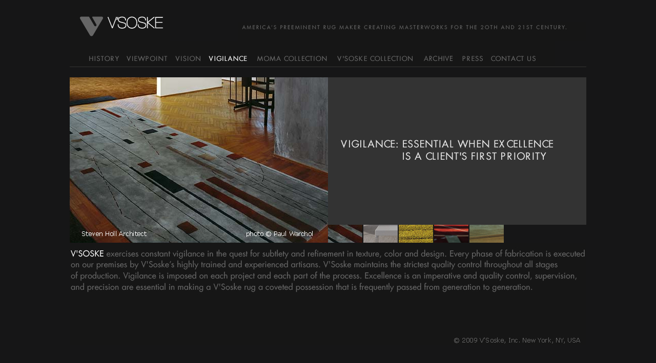

--- FILE ---
content_type: text/html
request_url: http://vsoske.com/vigilance/vigilance.html
body_size: 2126
content:
<!DOCTYPE html PUBLIC "-//W3C//DTD XHTML 1.0 Transitional//EN" "http://www.w3.org/TR/xhtml1/DTD/xhtml1-transitional.dtd">
<html xmlns="http://www.w3.org/1999/xhtml">
<head>
<meta http-equiv="Content-Type" content="text/html; charset=UTF-8" />
<title>V' S O S K E</title>

<script src="../SpryAssets/SpryEffects.js" type="text/javascript"></script>
<script src="../SpryAssets/xpath.js" type="text/javascript"></script>
<script src="../SpryAssets/SpryData.js" type="text/javascript"></script>
<script type="text/javascript">
<!--
function MM_effectAppearFade(targetElement, duration, from, to, toggle)
{
	Spry.Effect.DoFade(targetElement, {duration: duration, from: from, to: to, toggle: toggle});
}

function MM_findObj(n, d) { //v4.01
  var p,i,x;  if(!d) d=document; if((p=n.indexOf("?"))>0&&parent.frames.length) {
    d=parent.frames[n.substring(p+1)].document; n=n.substring(0,p);}
  if(!(x=d[n])&&d.all) x=d.all[n]; for (i=0;!x&&i<d.forms.length;i++) x=d.forms[i][n];
  for(i=0;!x&&d.layers&&i<d.layers.length;i++) x=MM_findObj(n,d.layers[i].document);
  if(!x && d.getElementById) x=d.getElementById(n); return x;
}

function MM_swapImage() { //v3.0
  var i,j=0,x,a=MM_swapImage.arguments; document.MM_sr=new Array; for(i=0;i<(a.length-2);i+=3)
   if ((x=MM_findObj(a[i]))!=null){document.MM_sr[j++]=x; if(!x.oSrc) x.oSrc=x.src; x.src=a[i+2];}
}

function MM_effectSlide(targetElement, duration, from, to, toggle)
{
	Spry.Effect.DoSlide(targetElement, {duration: duration, from: from, to: to, toggle: toggle});
}

var ds1 = new Spry.Data.XMLDataSet("../xml/specials.xml", "products");

function MM_preloadImages() { //v3.0
  var d=document; if(d.images){ if(!d.MM_p) d.MM_p=new Array();
    var i,j=d.MM_p.length,a=MM_preloadImages.arguments; for(i=0; i<a.length; i++)
    if (a[i].indexOf("#")!=0){ d.MM_p[j]=new Image; d.MM_p[j++].src=a[i];}}
}
function MM_swapImgRestore() { //v3.0
  var i,x,a=document.MM_sr; for(i=0;a&&i<a.length&&(x=a[i])&&x.oSrc;i++) x.src=x.oSrc;
}
//-->
</script>
<script src="../Scripts/AC_RunActiveContent.js" type="text/javascript"></script>
<style type="text/css">
<!--
@import url("../css/vsoske.css");
body {
	margin-top: 0px;
	background-color: #161617;
}
-->
</style>
<link rel="shortcut icon" href="../images/favicon.ico"
</head>

<body onload="MM_preloadImages('../nav_menu/menu_on_1.jpg','../nav_menu/menu_on_2.jpg','../nav_menu/menu_on_3.jpg','../nav_menu/menu_on_5.jpg','../nav_menu/menu_on_7.jpg','../nav_menu/menu_on_8.jpg','../nav_menu/menu_on_9.jpg','../nav_menu/menu_on_6.jpg','vigilan_main_images/vig_main_1.jpg','vigilan_main_images/vig_main_2.jpg','vigilan_main_images/vig_main_3.jpg','vigilan_main_images/vig_main_4.jpg','vigilan_main_images/vig_main_5.jpg')">
<div align="center">
  <table width="1008" border="0" cellpadding="0" cellspacing="0">
    <!--DWLayoutTable-->
    <tr>
      <td height="130" colspan="2" valign="top"><script type="text/javascript">
<!--
function MM_swapImgRestore() { //v3.0
  var i,x,a=document.MM_sr; for(i=0;a&&i<a.length&&(x=a[i])&&x.oSrc;i++) x.src=x.oSrc;
}
function MM_preloadImages() { //v3.0
  var d=document; if(d.images){ if(!d.MM_p) d.MM_p=new Array();
    var i,j=d.MM_p.length,a=MM_preloadImages.arguments; for(i=0; i<a.length; i++)
    if (a[i].indexOf("#")!=0){ d.MM_p[j]=new Image; d.MM_p[j++].src=a[i];}}
}

function MM_findObj(n, d) { //v4.01
  var p,i,x;  if(!d) d=document; if((p=n.indexOf("?"))>0&&parent.frames.length) {
    d=parent.frames[n.substring(p+1)].document; n=n.substring(0,p);}
  if(!(x=d[n])&&d.all) x=d.all[n]; for (i=0;!x&&i<d.forms.length;i++) x=d.forms[i][n];
  for(i=0;!x&&d.layers&&i<d.layers.length;i++) x=MM_findObj(n,d.layers[i].document);
  if(!x && d.getElementById) x=d.getElementById(n); return x;
}

function MM_swapImage() { //v3.0
  var i,j=0,x,a=MM_swapImage.arguments; document.MM_sr=new Array; for(i=0;i<(a.length-2);i+=3)
   if ((x=MM_findObj(a[i]))!=null){document.MM_sr[j++]=x; if(!x.oSrc) x.oSrc=x.src; x.src=a[i+2];}
}
//-->
      </script>
        <table width="1008" border="0" cellpadding="0" cellspacing="0" bgcolor="#161617">
          <!--DWLayoutTable-->
          <tr>
            <td width="196" rowspan="2" valign="top"><img src="../logos/v_logo_menu_3.jpg" width="196" height="81" /></td>
            <td width="134" height="42">&nbsp;</td>
            <td width="679">&nbsp;</td>
          </tr>
          <tr>
            <td height="39">&nbsp;</td>
            <td valign="top"><img src="../logos/tag_line.jpg" width="679" height="39" /></td>
          </tr>
          <tr>
            <td height="49" colspan="3" valign="top"><a href="../history/history.html" onmouseout="MM_swapImgRestore()" onmouseover="MM_swapImage('Image13','','../nav_menu/menu_on_1.jpg',1)"><img src="../nav_menu/menu_off_1.jpg" name="Image13" width="103" height="49" border="0" id="Image13" /></a><a href="../viewpoint/viewpoint.html" onmouseout="MM_swapImgRestore()" onmouseover="MM_swapImage('Image14','','../nav_menu/menu_on_3.jpg',1)"><img src="../nav_menu/menu_off_3.jpg" name="Image14" width="94" height="49" border="0" /></a><a href="../vision/vision.html" onmouseout="MM_swapImgRestore()" onmouseover="MM_swapImage('Image12','','../nav_menu/menu_on_2.jpg',1)"><img src="../nav_menu/menu_off_2.jpg" name="Image12" width="66" height="49" border="0" /></a><a href="../viewpoint/viewpoint.html" onmouseout="MM_swapImgRestore()" onmouseover="MM_swapImage('Image15','','../nav_menu/menu_on_3.jpg',1)"></a><img src="../nav_menu/menu_on_4.jpg" alt="" name="Image15" width="92" height="49" border="0" id="Image15" /><a href="../Moma_Collection/moma.html" onmouseout="MM_swapImgRestore()" onmouseover="MM_swapImage('Image16','','../nav_menu/menu_on_5.jpg',1)"><img src="../nav_menu/menu_off_5.jpg" name="Image16" width="156" height="49" border="0" id="Image16" /></a><a href="../collection/collection_intro.html" onmouseout="MM_swapImgRestore()" onmouseover="MM_swapImage('Image11','','../nav_menu/menu_on_6.jpg',1)"><img src="../nav_menu/menu_off_6.jpg" name="Image11" width="167" height="49" border="0" /></a><a href="../collaboration/collaborations.html" onmouseout="MM_swapImgRestore()" onmouseover="MM_swapImage('Image18','','../nav_menu/menu_on_7.jpg',1)"><img src="../nav_menu/menu_off_7.jpg" name="Image18" width="80" height="49" border="0" id="Image18" /></a><a href="../press/press_gallery_flash/press_gallery.html" onmouseout="MM_swapImgRestore()" onmouseover="MM_swapImage('Image9','','../nav_menu/menu_on_8.jpg',1)"><img src="../nav_menu/menu_off_8.jpg" name="Image9" width="56" height="49" border="0" /></a><a href="../contact_us/contact.html" onmouseout="MM_swapImgRestore()" onmouseover="MM_swapImage('Image10','','../nav_menu/menu_on_9.jpg',1)"><img src="../nav_menu/menu_off_9.jpg" name="Image10" width="133" height="49" border="0" /></a></td>
          </tr>
        </table></td>
    </tr>
    
    <tr>
      <td height="20" colspan="2" valign="top" class="linetop"><!--DWLayoutEmptyCell-->&nbsp;</td>
    </tr>
    <tr>
      <td width="504" rowspan="2" valign="top"><table width="100%" border="0" cellpadding="0" cellspacing="0">
        <!--DWLayoutTable-->
        <tr>
          <td width="504" height="323" valign="top"><img src="vigilan_main_images/vig_main_1.jpg" name="main" width="504" height="323" id="main" onload="MM_effectAppearFade(this, 1000, 0, 100, false)" /></td>
          </tr>
        
        
        
        
        
        
        
        
        <!--DWLayoutTable-->
        
        
      </table></td>
      <td width="504" height="288" valign="top"><table width="100%" border="0" cellpadding="0" cellspacing="0" bgcolor="#333333">
        <!--DWLayoutTable-->
        <tr>
          <td width="504" height="287" valign="top"><img src="vig_text.jpg" width="504" height="288" onload="MM_effectAppearFade(this, 3000, 0, 100, false)" /></td>
          </tr>
        
        
        
        
        
        
        
        <!--DWLayoutTable-->
        
        
        
        
        
        
        
        
      </table></td>
    </tr>
    
    <tr>
      <td height="35" valign="top">        <div id="thumbs">
        <table width="100%" border="0" cellpadding="0" cellspacing="0">
          <!--DWLayoutTable-->
          
          <!--DWLayoutTable-->
          
          <!--DWLayoutTable-->
          <tr>
            <td width="344" height="35" valign="top"><a href="#"><img src="vigilan_main_images/vig_det_1.jpg" width="67" height="35" border="0" class="border" onmouseover="MM_swapImage('main','','vigilan_main_images/vig_main_1.jpg',1)" onload="MM_effectSlide('thumbs', 500, '0%', '100%', false)" /><img src="vigilan_main_images/vig_det_2.jpg" width="67" height="35" border="0" class="border" id="Image1" onmouseover="MM_swapImage('main','','vigilan_main_images/vig_main_2.jpg',1)" /><img src="vigilan_main_images/vig_det_3.jpg" width="67" height="35" border="0" class="border" id="Image2" onmouseover="MM_swapImage('main','','vigilan_main_images/vig_main_3.jpg',1)" /><img src="vigilan_main_images/vig_det_4.jpg" width="67" height="35" border="0" class="border" id="Image3" onmouseover="MM_swapImage('main','','vigilan_main_images/vig_main_4.jpg',1)" /><img src="vigilan_main_images/vig_det_5.jpg" width="67" height="35" border="0" onmouseover="MM_swapImage('main','','vigilan_main_images/vig_main_5.jpg',1)" /></a></td>
            <td width="160">&nbsp;</td>
          </tr>
          </table>
      </div></td>
    </tr>
    
    <tr>
      <td height="150" colspan="2" valign="top"><img src="vigilance_body_text.jpg" width="1008" height="200" /></td>
    </tr>
  </table>
</div>
</body>
</html>

--- FILE ---
content_type: text/css
request_url: http://vsoske.com/css/vsoske.css
body_size: 673
content:
@charset "UTF-8";
body {
	margin-top: 0px;
	background-color: #161617;
}
.thumbs_border {
	border-right-width: 2px;
	border-right-style: solid;
	border-right-color: #FFFFFF;
}
.rights {
	font-family: Arial, Helvetica, sans-serif;
	font-size: 10px;
	color: #333333;
	margin-top: 8px;
}
.maintext {
	font-family: Arial, Helvetica, sans-serif;
	font-size: 12px;
	color: #999999;
	padding-left: 12px;
	padding-right: 10px;
	line-height: 16px;
}
.type {
	font-family: Arial, Helvetica, sans-serif;
	font-size: 12px;
	padding-left: 0px;
	padding-top: 0px;
	padding-right: 0px;
	color: #CCCCCC;
	line-height: 18px;
	padding-bottom: 0px;
}
.artistname {
	font-size: 22px;
	color: #FFFFFF;
}
.list {
	font-family: Arial, Helvetica, sans-serif;
	font-size: 11px;
	text-decoration: none;
	color: #4D3D3A;
	line-height: 22px;
}
.list:hover {
	font-family: Arial, Helvetica, sans-serif;
	font-size: 16px;
	text-decoration: none;
	color: #464748;
	line-height: 22px;
}
.liston {
	font-family: Arial, Helvetica, sans-serif;
	font-size: 16px;
	text-decoration: none;
	color: #464748;
	line-height: 22px;
}
.prevnext {
	font-family: Arial, Helvetica, sans-serif;
	font-size: 12px;
	color: #443F3E;
	text-decoration: none;
}
.prevnext:hover {
	font-family: Arial, Helvetica, sans-serif;
	font-size: 12px;
	color: #FFFFFF;
	text-decoration: none;
}
.rugtitle {
	font-family: "Times New Roman", Times, serif;
	font-style: italic;
	font-size: 16px;
	color: #4D3D3A;
}
.description {
	font-size: 13px;
	color: #4D3D3A;
	padding-left: 0px;
	font-family: "Times New Roman", Times, serif;
	line-height: 15px;
}
.numbers {
	font-family: Verdana, Arial, Helvetica, sans-serif;
	font-size: 12px;
	border: thin solid #443F3E;
	padding: 5px;
	text-decoration: none;
	color: #443F3E;
}
.numbers:hover {
	font-family: Verdana, Arial, Helvetica, sans-serif;
	font-size: 12px;
	border: thin solid #FFFFFF;
	padding: 5px;
	text-decoration: none;
	color: #FFFFFF;
	background-color: #666666;
}
.numberson {
	font-family: Verdana, Arial, Helvetica, sans-serif;
	font-size: 12px;
	border: thin solid #FFFFFF;
	padding: 5px;
	text-decoration: none;
	color: #FFFFFF;
	background-color: #666666;
}
.enter {
	font-family: Arial, Helvetica, sans-serif;
	font-size: 10px;
	color: #FF6600;
	text-decoration: none;
	font-weight: lighter;
}
.enter:hover {
	font-family: Arial, Helvetica, sans-serif;
	font-size: 10px;
	color: #FFFFFF;
	text-decoration: none;
	font-weight: lighter;
}
.outline {
	border: thin solid #98938D;
}
.outline:hover {
	border: thin solid #FFFFFF;
	text-decoration: none;
}
.outlineon {
	border: thin solid #FFFFFF;
	text-decoration: none;
}
.border {
	text-decoration: none;
	border-right-width: 2px;
	border-right-style: solid;
	border-right-color: #161617;
}
.line {
	border-bottom-width: thin;
	border-bottom-style: solid;
	border-bottom-color: #333333;
}
.linel {
	border-left-width: thin;
	border-left-style: solid;
	border-left-color: #333333;
}
.next {
	font-family: Verdana, Arial, Helvetica, sans-serif;
	font-size: 10px;
	text-decoration: underline;
	color: #443F3E;
}
.linetop {
	border-top-width: thin;
	border-top-style: solid;
	border-top-color: #333333;
}
.noblu {
	text-decoration: none;
}


--- FILE ---
content_type: text/javascript
request_url: http://vsoske.com/SpryAssets/SpryData.js
body_size: 24401
content:
/* SpryData.js - Revision: Spry Preview Release 1.4 */

// Copyright (c) 2006. Adobe Systems Incorporated.
// All rights reserved.
//
// Redistribution and use in source and binary forms, with or without
// modification, are permitted provided that the following conditions are met:
//
//   * Redistributions of source code must retain the above copyright notice,
//     this list of conditions and the following disclaimer.
//   * Redistributions in binary form must reproduce the above copyright notice,
//     this list of conditions and the following disclaimer in the documentation
//     and/or other materials provided with the distribution.
//   * Neither the name of Adobe Systems Incorporated nor the names of its
//     contributors may be used to endorse or promote products derived from this
//     software without specific prior written permission.
//
// THIS SOFTWARE IS PROVIDED BY THE COPYRIGHT HOLDERS AND CONTRIBUTORS "AS IS"
// AND ANY EXPRESS OR IMPLIED WARRANTIES, INCLUDING, BUT NOT LIMITED TO, THE
// IMPLIED WARRANTIES OF MERCHANTABILITY AND FITNESS FOR A PARTICULAR PURPOSE
// ARE DISCLAIMED. IN NO EVENT SHALL THE COPYRIGHT OWNER OR CONTRIBUTORS BE
// LIABLE FOR ANY DIRECT, INDIRECT, INCIDENTAL, SPECIAL, EXEMPLARY, OR
// CONSEQUENTIAL DAMAGES (INCLUDING, BUT NOT LIMITED TO, PROCUREMENT OF
// SUBSTITUTE GOODS OR SERVICES; LOSS OF USE, DATA, OR PROFITS; OR BUSINESS
// INTERRUPTION) HOWEVER CAUSED AND ON ANY THEORY OF LIABILITY, WHETHER IN
// CONTRACT, STRICT LIABILITY, OR TORT (INCLUDING NEGLIGENCE OR OTHERWISE)
// ARISING IN ANY WAY OUT OF THE USE OF THIS SOFTWARE, EVEN IF ADVISED OF THE
// POSSIBILITY OF SUCH DAMAGE.

var Spry; if (!Spry) Spry = {};

//////////////////////////////////////////////////////////////////////
//
// Spry.Utils
//
//////////////////////////////////////////////////////////////////////

if (!Spry.Utils) Spry.Utils = {};

Spry.Utils.msProgIDs = ["MSXML2.XMLHTTP.5.0", "MSXML2.XMLHTTP.4.0", "MSXML2.XMLHTTP.3.0", "MSXML2.XMLHTTP", "Microsoft.XMLHTTP"];

Spry.Utils.createXMLHttpRequest = function()
{
	var req = null;
	try
	{
		if (window.XMLHttpRequest)
			req = new XMLHttpRequest();
		else if (window.ActiveXObject)
		{
			while (!req && Spry.Utils.msProgIDs.length)
			{
				try { req = new ActiveXObject(Spry.Utils.msProgIDs[0]); } catch (e) { req = null; }
				if (!req)
					Spry.Utils.msProgIDs.splice(0, 1);
			}
		}
	}
	catch (e) { req = null;	}

	if (!req)
		Spry.Debug.reportError("Failed to create an XMLHttpRequest object!" );

	return req;
};

Spry.Utils.loadURL = function(method, url, async, callback, opts)
{
	var req = new Spry.Utils.loadURL.Request();
	req.method = method;
	req.url = url;
	req.async = async;
	req.successCallback = callback;
	Spry.Utils.setOptions(req, opts);
	
	try
	{
		req.xhRequest = Spry.Utils.createXMLHttpRequest();
		if (!req.xhRequest)
			return null;

		if (req.async)
			req.xhRequest.onreadystatechange = function() { Spry.Utils.loadURL.callback(req); };

		req.xhRequest.open(req.method, req.url, req.async, req.username, req.password);
		
		if (req.headers)
		{
			for (var name in req.headers)
				req.xhRequest.setRequestHeader(name, req.headers[name]);
		}

		req.xhRequest.send(req.postData);

		if (!req.async)
			Spry.Utils.loadURL.callback(req);
	}
	catch(e) { req = null; Spry.Debug.reportError("Exception caught while loading " + url + ": " + e); }

	return req;
};

Spry.Utils.loadURL.callback = function(req)
{
	if (!req || req.xhRequest.readyState != 4)
		return;
	if (req.successCallback && (req.xhRequest.status == 200 || req.xhRequest.status == 0))
		req.successCallback(req);
	else if (req.errorCallback)
		req.errorCallback(req);
};

Spry.Utils.loadURL.Request = function()
{
	var props = Spry.Utils.loadURL.Request.props;
	var numProps = props.length;

	for (var i = 0; i < numProps; i++)
		this[props[i]] = null;

	this.method = "GET";
	this.async = true;
	this.headers = {};
};

Spry.Utils.loadURL.Request.props = [ "method", "url", "async", "username", "password", "postData", "successCallback", "errorCallback", "headers", "userData", "xhRequest" ];

Spry.Utils.loadURL.Request.prototype.extractRequestOptions = function(opts, undefineRequestProps)
{
	if (!opts)
		return;

	var props = Spry.Utils.loadURL.Request.props;
	var numProps = props.length;

	for (var i = 0; i < numProps; i++)
	{
		var prop = props[i];
		if (opts[prop] != undefined)
		{
			this[prop] = opts[prop];
			if (undefineRequestProps)
				opts[prop] = undefined;
		}
	}
};

Spry.Utils.loadURL.Request.prototype.clone = function()
{
	var props = Spry.Utils.loadURL.Request.props;
	var numProps = props.length;
	var req = new Spry.Utils.loadURL.Request;
	for (var i = 0; i < numProps; i++)
		req[props[i]] = this[props[i]];
	if (this.headers)
	{
		req.headers = {};
		Spry.Utils.setOptions(req.headers, this.headers);
	}
	return req;
};

Spry.Utils.setInnerHTML = function(ele, str, preventScripts)
{
	if (!ele)
		return;
	ele = $(ele);
	var scriptExpr = "<script[^>]*>(.|\s|\n|\r)*?</script>";
	ele.innerHTML = str.replace(new RegExp(scriptExpr, "img"), "");

	if (preventScripts)
		return;
		
	var matches = str.match(new RegExp(scriptExpr, "img"));
	if (matches)
	{
		var numMatches = matches.length;
		for (var i = 0; i < numMatches; i++)
		{
			var s = matches[i].replace(/<script[^>]*>[\s\r\n]*(<\!--)?|(-->)?[\s\r\n]*<\/script>/img, "");
			Spry.Utils.eval(s);
		}
	}
};

Spry.Utils.updateContent = function (ele, url, finishFunc, opts)
{
	var method = (opts && opts.method) ? opts.method : "GET";
	Spry.Utils.loadURL(method, url, false, function(req)
	{
		Spry.Utils.setInnerHTML(ele, req.xhRequest.responseText);
		if (finishFunc)
			finishFunc(ele, url);
	}, opts);
};

Spry.Utils.addEventListener = function(element, eventType, handler, capture)
{
	try
	{
		element = $(element);
		if (element.addEventListener)
			element.addEventListener(eventType, handler, capture);
		else if (element.attachEvent)
			element.attachEvent("on" + eventType, handler);
	}
	catch (e) {}
};

Spry.Utils.removeEventListener = function(element, eventType, handler, capture)
{
	try
	{
		element = $(element);
		if (element.removeEventListener)
			element.removeEventListener(eventType, handler, capture);
		else if (element.detachEvent)
			element.detachEvent("on" + eventType, handler);
	}
	catch (e) {}
};

Spry.Utils.addLoadListener = function(handler)
{
	if (typeof window.addEventListener != 'undefined')
		window.addEventListener('load', handler, false);
	else if (typeof document.addEventListener != 'undefined')
		document.addEventListener('load', handler, false);
	else if (typeof window.attachEvent != 'undefined')
		window.attachEvent('onload', handler);
};

Spry.Utils.eval = function(str)
{
	// Call this method from your JS function when
	// you don't want the JS expression to access or
	// interfere with any local variables in your JS
	// function.

	return eval(str);
};

Spry.Utils.escapeQuotesAndLineBreaks = function(str)
{
	if (str)
	{
		str = str.replace(/\\/g, "\\\\");
		str = str.replace(/["']/g, "\\$&");
		str = str.replace(/\n/g, "\\n");
		str = str.replace(/\r/g, "\\r");
	}
	return str;
};

Spry.Utils.encodeEntities = function(str)
{
	if (str && str.search(/[&<>"]/) != -1)
	{
		str = str.replace(/&/g, "&amp;");
		str = str.replace(/</g, "&lt;");
		str = str.replace(/>/g, "&gt;");
		str = str.replace(/"/g, "&quot;");
	}
	return str
};

Spry.Utils.decodeEntities = function(str)
{
	var d = Spry.Utils.decodeEntities.div;
	if (!d)
	{
		d = document.createElement('div');
		Spry.Utils.decodeEntities.div = d;
		if (!d) return str;
	}
	d.innerHTML = str;
	if (d.childNodes.length == 1 && d.firstChild.nodeType == 3 /* Node.TEXT_NODE */ && d.firstChild.nextSibling == null)
		str = d.firstChild.data;
	else
	{
		// Hmmm, innerHTML processing of str produced content
		// we weren't expecting, so just replace entities we
		// expect folks will use in node attributes that contain
		// JavaScript.
		str = str.replace(/&lt;/, "<");
		str = str.replace(/&gt;/, ">");
		str = str.replace(/&quot;/, "\"");
		str = str.replace(/&amp;/, "&");
	}
	return str;
};

Spry.Utils.fixupIETagAttributes = function(inStr)
{
	var outStr = "";

	// Break the tag string into 3 pieces.

	var tagStart = inStr.match(/^<[^\s>]+\s*/)[0];
	var tagEnd = inStr.match(/\s*\/?>$/)[0];
	var tagAttrs = inStr.replace(/^<[^\s>]+\s*|\s*\/?>/g, "");

	// Write out the start of the tag.
	outStr += tagStart;

	// If the tag has attributes, parse it out manually to avoid accidentally fixing up
	// attributes that contain JavaScript expressions.

	if (tagAttrs)
	{
		var startIndex = 0;
		var endIndex = 0;

		while (startIndex < tagAttrs.length)
		{
			// Find the '=' char of the attribute.
			while (tagAttrs.charAt(endIndex) != '=' && endIndex < tagAttrs.length)
				++endIndex;

			// If we are at the end of the string, just write out what we've
			// collected.

			if (endIndex >= tagAttrs.length)
			{
				outStr += tagAttrs.substring(startIndex, endIndex);
				break;
			}

			// Step past the '=' character and write out what we've
			// collected so far.

			++endIndex;
			outStr += tagAttrs.substring(startIndex, endIndex);
			startIndex = endIndex;

			if (tagAttrs.charAt(endIndex) == '"' || tagAttrs.charAt(endIndex) == "'")
			{
				// Attribute is quoted. Advance us past the quoted value!
				var savedIndex = endIndex++;
				while (endIndex < tagAttrs.length)
				{
					if (tagAttrs.charAt(endIndex) == tagAttrs.charAt(savedIndex))
					{
						endIndex++;
						break;
					}
					else if (tagAttrs.charAt(endIndex) == "\\")
						endIndex++;
					endIndex++;
				}

				outStr += tagAttrs.substring(startIndex, endIndex);
				startIndex = endIndex;
			}
			else
			{
				// This attribute value wasn't quoted! Wrap it with quotes and
				// write out everything till we hit a space, or the end of the
				// string.

				outStr += "\"";
				
				var sIndex = tagAttrs.slice(endIndex).search(/\s/);
				endIndex = (sIndex != -1) ? (endIndex + sIndex) : tagAttrs.length;
				outStr += tagAttrs.slice(startIndex, endIndex);				
				outStr += "\"";				
				startIndex = endIndex;
			}
		}
	}

	outStr += tagEnd;

	// Write out the end of the tag.
	return outStr;
}

Spry.Utils.fixUpIEInnerHTML = function(inStr)
{
	var outStr = "";

	// Create a regular expression that will match:
	//     <!--
	//     <![CDATA[
	//     <tag>
	//     -->
	//     ]]>
	//     ]]&gt;   // Yet another workaround for an IE innerHTML bug.
	//
	// The idea here is that we only want to fix up attribute values on tags that
	// are not in any comments or CDATA.

	var regexp = new RegExp("<\\!--|<\\!\\[CDATA\\[|<\\w+[^<>]*>|-->|\\]\\](>|\&gt;)", "g");
	var searchStartIndex = 0;
	var skipFixUp = 0;
	
	while (inStr.length)
	{
		var results = regexp.exec(inStr);
		if (!results || !results[0])
		{
			outStr += inStr.substr(searchStartIndex, inStr.length - searchStartIndex);
			break;
		}

		if (results.index != searchStartIndex)
		{
			// We found a match but it's not at the start of the inStr.
			// Create a string token for everything that precedes the match.
			outStr += inStr.substr(searchStartIndex, results.index - searchStartIndex);
		}

		if (results[0] == "<!--" || results[0] == "<![CDATA[")
		{
			++skipFixUp;
			outStr += results[0];
		}
		else if (results[0] == "-->" || results[0] == "]]>" || (skipFixUp && results[0] == "]]&gt;"))
		{
			--skipFixUp;
			outStr += results[0];
		}
		else if (!skipFixUp && results[0].charAt(0) == '<')
			outStr += Spry.Utils.fixupIETagAttributes(results[0]);
		else
			outStr += results[0];

		searchStartIndex = regexp.lastIndex;
	}
	
	return outStr;
};

Spry.Utils.stringToXMLDoc = function(str)
{
	var xmlDoc = null;

	try
	{
		// Attempt to parse the string using the IE method.

		var xmlDOMObj = new ActiveXObject("Microsoft.XMLDOM");
		xmlDOMObj.async = false;
		xmlDOMObj.loadXML(str);
		xmlDoc = xmlDOMObj;
	}
	catch (e)
	{
		// The IE method didn't work. Try the Mozilla way.

		try
		{
			var domParser = new DOMParser;
			xmlDoc = domParser.parseFromString(str, 'text/xml');
		}
		catch (e)
		{
			Spry.Debug.reportError("Caught exception in Spry.Utils.stringToXMLDoc(): " + e + "\n");
			xmlDoc = null;
		}
	}

	return xmlDoc;
};

Spry.Utils.serializeObject = function(obj)
{
	// Create a JSON representation of a given object.

	var str = "";
	var firstItem = true;

	if (obj == null || obj == undefined)
		return str + obj;

	var objType = typeof obj;

	if (objType == "number" || objType == "boolean")
		str += obj;
	else if (objType == "string")
		str += "\"" + Spry.Utils.escapeQuotesAndLineBreaks(obj) + "\"";
	else if (obj.constructor == Array)
	{
		str += "[";
		for (var i = 0; i < obj.length; i++)
		{
			if (!firstItem)
				str += ", ";
			str += Spry.Utils.serializeObject(obj[i]);
			firstItem = false;
		}
		str += "]";
	}
	else if (objType == "object")
	{
		str += "{";
		for (var p in obj)
		{
			if (!firstItem)
				str += ", ";
			str += "\"" + p + "\": " + Spry.Utils.serializeObject(obj[p]);
			firstItem = false;
		}
		str += "}";
	}
	return str;
};

Spry.Utils.getNodesByFunc = function(root, func)
{
	var nodeStack = new Array;
	var resultArr = new Array;
	var node = root;

	while (node)
	{
		if (func(node))
			resultArr.push(node);

		if (node.hasChildNodes())
		{
			nodeStack.push(node);
			node = node.firstChild;
		}
		else
		{
			if (node == root)
				node = null;
			else
				try { node = node.nextSibling; } catch (e) { node = null; };
		}
		
		while (!node && nodeStack.length > 0)
		{
			node = nodeStack.pop();
			if (node == root)
				node = null;
			else
				try { node = node.nextSibling; } catch (e) { node = null; }
		}
	}
	
	if (nodeStack && nodeStack.length > 0)
		Spry.Debug.trace("-- WARNING: Spry.Utils.getNodesByFunc() failed to traverse all nodes!\n");

	return resultArr;
};

Spry.Utils.addClassName = function(ele, className)
{
	ele = $(ele);
	if (!ele || !className || (ele.className && ele.className.search(new RegExp("\\b" + className + "\\b")) != -1))
		return;
	ele.className += (ele.className ? " " : "") + className;
};

Spry.Utils.removeClassName = function(ele, className)
{
	ele = $(ele);
	if (!ele || !className || (ele.className && ele.className.search(new RegExp("\\b" + className + "\\b")) == -1))
		return;
	ele.className = ele.className.replace(new RegExp("\\s*\\b" + className + "\\b", "g"), "");
};

Spry.Utils.getFirstChildWithNodeName = function(node, nodeName)
{
	var child = node.firstChild;

	while (child)
	{
		if (child.nodeName == nodeName)
			return child;
		child = child.nextSibling;
	} 

	return null;
};

Spry.Utils.nodeContainsElementNode = function(node)
{
	if (node)
	{
		node = node.firstChild;

		while (node)
		{
			if (node.nodeType == 1 /* Node.ELEMENT_NODE */)
				return true;

			node = node.nextSibling;
		}
	}
	return false;
};

Spry.Utils.getNodeText = function(node)
{
	var txt = "";
  
	if (!node)
		return;

	try
	{
		var child = node.firstChild;
 
		while (child)
		{
			try
			{
				if (child.nodeType == 3 /* TEXT_NODE */)
					txt += Spry.Utils.encodeEntities(child.data);
				else if (child.nodeType == 4 /* CDATA_SECTION_NODE */)
					txt += child.data;
			} catch (e) { Spry.Debug.reportError("Spry.Utils.getNodeText() exception caught: " + e + "\n"); }

			child = child.nextSibling;
		}
	}
	catch (e) { Spry.Debug.reportError("Spry.Utils.getNodeText() exception caught: " + e + "\n"); }
  
	return txt;
};

Spry.Utils.CreateObjectForNode = function(node)
{
	if (!node)
		return null;

	var obj = null;
	var i = 0;
	var attr = null;

	try
	{
		for (i = 0; i < node.attributes.length; i++)
		{
			attr = node.attributes[i];
			if (attr && attr.nodeType == 2 /* Node.ATTRIBUTE_NODE */)
			{
				if (!obj)
				{
					obj = new Object();
					if (!obj)
					{
						Spry.Debug.reportError("Spry.Utils.CreateObjectForNode(): Object creation failed!");
						return null;
					}
				}
		
				obj["@" + attr.name] = attr.value;
			}
		}
	}
	catch (e)
	{
		Spry.Debug.reportError("Spry.Utils.CreateObjectForNode() caught exception while accessing attributes: " + e + "\n");
	}
  
	var child = node.firstChild;
	
	if (child && !child.nextSibling && child.nodeType != 1 /* Node.ELEMENT_NODE */)
	{
		// We have a single child and it's not an element. It must
		// be the text value for this node. Add it to the record set and
		// give it the column the same name as the node.

		if (!obj)
		{
			obj = new Object();
			if (!obj)
			{
				Spry.Debug.reportError("Spry.Utils.CreateObjectForNode(): Object creation failed!");
				return null;
			}
		}

		obj[node.nodeName] = Spry.Utils.getNodeText(node);
	}
  
	while (child)
	{
		// Add the text value for each child element. Note that
		// We skip elements that have element children (sub-elements)
		// because we don't handle multi-level data sets right now.
	
		if (child.nodeType == 1 /* Node.ELEMENT_NODE */)
		{
			if (!Spry.Utils.nodeContainsElementNode(child))
			{
				var txt = Spry.Utils.getNodeText(child);
				if (!obj)
				{
					obj = new Object();
					if (!obj)
					{
						Spry.Debug.reportError("Spry.Utils.CreateObjectForNode(): Object creation failed!");
						return null;
					}
				}
	  
				obj[child.nodeName] = txt;

				// Now add properties for any attributes on the child. The property
				// name will be of the form "<child.nodeName>/@<attr.name>".
				try
				{
					var namePrefix = child.nodeName + "/@";
					
					for (i = 0; i < child.attributes.length; i++)
					{
						attr = child.attributes[i];
						if (attr && attr.nodeType == 2 /* Node.ATTRIBUTE_NODE */)
							obj[namePrefix + attr.name] = attr.value;
					}
				}
				catch (e)
				{
					Spry.Debug.reportError("Spry.Utils.CreateObjectForNode() caught exception while accessing attributes: " + e + "\n");
				}
        
			}
			// else Spry.Debug.trace("WARNING: Skipping '" + child.nodeName + "' node! Multi-level data sets are not supported right now!\n");
		}

		child = child.nextSibling;
	}
  
	return obj;
};

Spry.Utils.getRecordSetFromXMLDoc = function(xmlDoc, path)
{
	if (!xmlDoc || !path)
		return null;

	var recordSet = new Object();
	recordSet.xmlDoc = xmlDoc;
	recordSet.xmlPath = path;
	recordSet.dataHash = new Object;
	recordSet.data = new Array;
	recordSet.getData = function() { return this.data; };

	// Use the XPath library to find the nodes that will
	// make up our data set. The result should be an array
	// of subtrees that we need to flatten.

	var ctx = new ExprContext(xmlDoc);
	var pathExpr = xpathParse(path);
	var e = pathExpr.evaluate(ctx);

	// XXX: Note that we should check the result type of the evaluation
	// just in case it's a boolean, string, or number value instead of
	// a node set.
  
	var nodeArray = e.nodeSetValue();

	var isDOMNodeArray = true;

	if (nodeArray && nodeArray.length > 0)
		isDOMNodeArray = nodeArray[0].nodeType != 2 /* Node.ATTRIBUTE_NODE */;

	var nextID = 0;

	// We now have the set of nodes that make up our data set
	// so process each one.

	for (var i = 0; i < nodeArray.length; i++)
	{
		var rowObj = null;
	
		if (isDOMNodeArray)
			rowObj = Spry.Utils.CreateObjectForNode(nodeArray[i]);
		else // Must be a Node.ATTRIBUTE_NODE array.
		{
			rowObj = new Object;
			rowObj["@" + nodeArray[i].name] = nodeArray[i].value;
		}
	
		if (rowObj)
		{
			// We want to make sure that every row has a unique ID and since we
			// we don't know which column, if any, in this recordSet is a unique
			// identifier, we generate a unique ID ourselves and store it under
			// the ds_RowID column in the row object.

			rowObj['ds_RowID'] = nextID++;
			recordSet.dataHash[rowObj['ds_RowID']] = rowObj;
			recordSet.data.push(rowObj);
		}
	}
  
	return recordSet;
};

Spry.Utils.setOptions = function(obj, optionsObj, ignoreUndefinedProps)
{
	if (!optionsObj)
		return;

	for (var optionName in optionsObj)
	{
		if (ignoreUndefinedProps && optionsObj[optionName] == undefined)
			continue;
		obj[optionName] = optionsObj[optionName];
	}
};

Spry.Utils.SelectionManager = {};
Spry.Utils.SelectionManager.selectionGroups = new Object;

Spry.Utils.SelectionManager.SelectionGroup = function()
{
	this.selectedElements = new Array;
};

Spry.Utils.SelectionManager.SelectionGroup.prototype.select = function(element, className, multiSelect)
{
	var selObj = null;

	if (!multiSelect)
	{
		// Multiple selection is not enabled, so clear any
		// selected elements from our list.

		this.clearSelection();
	}
	else
	{
		// Multiple selection is enabled, so check to see if element
		// is already in the array. If it is, make sure the className
		// is the className that was passed in.

		for (var i = 0; i < this.selectedElements.length; i++)
		{
			selObj = this.selectedElements[i].element;

			if (selObj.element == element)
			{
				if (selObj.className != className)
				{
					Spry.Utils.removeClassName(element, selObj.className);
					Spry.Utils.addClassName(element, className);
				}
				return;
			}
		}
	}

	// Add the element to our list of selected elements.

	selObj = new Object;
	selObj.element = element;
	selObj.className = className;
	this.selectedElements.push(selObj);
	Spry.Utils.addClassName(element, className);
};

Spry.Utils.SelectionManager.SelectionGroup.prototype.unSelect = function(element)
{
	for (var i = 0; i < this.selectedElements.length; i++)
	{
		var selObj = this.selectedElements[i].element;
	
		if (selObj.element == element)
		{
			Spry.Utils.removeClassName(selObj.element, selObj.className);
			return;
		}
	}
};

Spry.Utils.SelectionManager.SelectionGroup.prototype.clearSelection = function()
{
	var selObj = null;

	do
	{
		selObj = this.selectedElements.shift();
		if (selObj)
			Spry.Utils.removeClassName(selObj.element, selObj.className);
	}
	while (selObj);
};

Spry.Utils.SelectionManager.getSelectionGroup = function(selectionGroupName)
{
	if (!selectionGroupName)
		return null;

	var groupObj = Spry.Utils.SelectionManager.selectionGroups[selectionGroupName];

	if (!groupObj)
	{
		groupObj = new Spry.Utils.SelectionManager.SelectionGroup();
		Spry.Utils.SelectionManager.selectionGroups[selectionGroupName] = groupObj;
	}

	return groupObj;
};

Spry.Utils.SelectionManager.select = function(selectionGroupName, element, className, multiSelect)
{
	var groupObj = Spry.Utils.SelectionManager.getSelectionGroup(selectionGroupName);

	if (!groupObj)
		return;

	groupObj.select(element, className, multiSelect);
};

Spry.Utils.SelectionManager.unSelect = function(selectionGroupName, element)
{
	var groupObj = Spry.Utils.SelectionManager.getSelectionGroup(selectionGroupName);

	if (!groupObj)
		return;

	groupObj.unSelect(element, className);
};

Spry.Utils.SelectionManager.clearSelection = function(selectionGroupName)
{
	var groupObj = Spry.Utils.SelectionManager.getSelectionGroup(selectionGroupName);

	if (!groupObj)
		return;

	groupObj.clearSelection();
};

//////////////////////////////////////////////////////////////////////
//
// Define Prototype's $() convenience function.
//
//////////////////////////////////////////////////////////////////////

function $()
{
	var elements = new Array();
	
	for (var i = 0; i < arguments.length; i++)
	{
		var element = arguments[i];
		if (typeof element == 'string')
			element = document.getElementById(element);
		
		if (arguments.length == 1)
			return element;
		
		elements.push(element);
	}
	
	return elements;
}

Spry.Utils.Notifier = function()
{
	this.observers = [];
	this.suppressNotifications = 0;
};

Spry.Utils.Notifier.prototype.addObserver = function(observer)
{
	if (!observer)
		return;

	// Make sure the observer isn't already on the list.

	var len = this.observers.length;
	for (var i = 0; i < len; i++)
	{
		if (this.observers[i] == observer)
			return;
	}
	this.observers[len] = observer;
};

Spry.Utils.Notifier.prototype.removeObserver = function(observer)
{
	if (!observer)
		return;

	for (var i = 0; i < this.observers.length; i++)
	{
		if (this.observers[i] == observer)
		{
			this.observers.splice(i, 1);
			break;
		}
	}
};

Spry.Utils.Notifier.prototype.notifyObservers = function(methodName, data)
{
	if (!methodName)
		return;

	if (!this.suppressNotifications)
	{
		var len = this.observers.length;
		for (var i = 0; i < len; i++)
		{
			var obs = this.observers[i];
			if (obs)
			{
				if (typeof obs == "function")
					obs(methodName, this, data);
				else if (obs[methodName])
					obs[methodName](this, data);
			}
		}
	}
};

Spry.Utils.Notifier.prototype.enableNotifications = function()
{
	if (--this.suppressNotifications < 0)
	{
		this.suppressNotifications = 0;
		Spry.Debug.reportError("Unbalanced enableNotifications() call!\n");
	}
};

Spry.Utils.Notifier.prototype.disableNotifications = function()
{
	++this.suppressNotifications;
};

//////////////////////////////////////////////////////////////////////
//
// Spry.Debug
//
//////////////////////////////////////////////////////////////////////

Spry.Debug = {};
Spry.Debug.enableTrace = true;
Spry.Debug.debugWindow = null;

Spry.Debug.createDebugWindow = function()
{
	if (!Spry.Debug.enableTrace || Spry.Debug.debugWindow)
		return;
	try
	{
		Spry.Debug.debugWindow = document.createElement("div");
		var div = Spry.Debug.debugWindow;
		div.style.fontSize = "12px";
		div.style.fontFamily = "console";
		div.style.position = "absolute";
		div.style.width = "400px";
		div.style.height = "300px";
		div.style.overflow = "auto";
		div.style.border = "solid 1px black";
		div.style.backgroundColor = "white";
		div.style.color = "black";
		div.style.bottom = "0px";
		div.style.right = "0px";
		// div.style.opacity = "0.5";
		// div.style.filter = "alpha(opacity=50)";
		div.setAttribute("id", "SpryDebugWindow");
		document.body.appendChild(Spry.Debug.debugWindow);
	}
	catch (e) {}
};

Spry.Debug.debugOut = function(str, bgColor)
{
	if (!Spry.Debug.debugWindow)
	{
		Spry.Debug.createDebugWindow();
		if (!Spry.Debug.debugWindow)
			return;
	}

	var d = document.createElement("div");
	if (bgColor)
		d.style.backgroundColor = bgColor;
	d.innerHTML = str;
	Spry.Debug.debugWindow.appendChild(d);	
};

Spry.Debug.trace = function(str)
{
	Spry.Debug.debugOut(str);
};

Spry.Debug.reportError = function(str)
{
	Spry.Debug.debugOut(str, "red");
};

//////////////////////////////////////////////////////////////////////
//
// Spry.Data
//
//////////////////////////////////////////////////////////////////////

Spry.Data = {};
Spry.Data.regionsArray = {};

Spry.Data.initRegions = function(rootNode)
{
	if (!rootNode)
		rootNode = document.body;

	var lastRegionFound = null;

	var regions = Spry.Utils.getNodesByFunc(rootNode, function(node)
	{
		try
		{
			if (node.nodeType != 1 /* Node.ELEMENT_NODE */)
				return false;

			// Region elements must have an spryregion attribute with a
			// non-empty value. An id attribute is also required so we can
			// reference the region by name if necessary.

			var attrName = "spry:region";
			var attr = node.attributes.getNamedItem(attrName);
			if (!attr)
			{
				attrName = "spry:detailregion";
				attr = node.attributes.getNamedItem(attrName);
			}
			if (attr)
			{
				if (lastRegionFound)
				{
					var parent = node.parentNode;
					while (parent)
					{
						if (parent == lastRegionFound)
						{
							Spry.Debug.reportError("Found a nested " + attrName + " in the following markup. Nested regions are currently not supported.<br/><pre>" + Spry.Utils.encodeEntities(parent.innerHTML) + "</pre>");
							return false;
						}
						parent = parent.parentNode;
					}
				}

				if (attr.value)
				{
					attr = node.attributes.getNamedItem("id");
					if (!attr || !attr.value)
					{
						// The node is missing an id attribute so add one.
						node.setAttribute("id", "spryregion" + (++Spry.Data.initRegions.nextUniqueRegionID));
					}

					lastRegionFound = node;
					return true;
				}
				else
					Spry.Debug.reportError(attrName + " attributes require one or more data set names as values!");
			}
		}
		catch(e) {}
		return false;
	});

	var name, dataSets, i;
  
	for (i = 0; i < regions.length; i++)
	{
		var rgn = regions[i];

		var isDetailRegion = false;

		// Get the region name.
		name = rgn.attributes.getNamedItem("id").value;

		attr = rgn.attributes.getNamedItem("spry:region");
		if (!attr)
		{
			attr = rgn.attributes.getNamedItem("spry:detailregion");
			isDetailRegion = true;
		}

		if (!attr.value)
		{
			Spry.Debug.reportError("spry:region and spry:detailregion attributes require one or more data set names as values!");
			continue;
		}

		// Remove the spry:region or spry:detailregion attribute so it doesn't appear in
		// the output generated by our processing of the dynamic region.
		rgn.attributes.removeNamedItem(attr.nodeName);

		// Remove the hiddenRegionCSS class from the rgn.
		Spry.Utils.removeClassName(rgn, Spry.Data.Region.hiddenRegionClassName);

		// Get the DataSets that should be bound to the region.
		dataSets = Spry.Data.Region.strToDataSetsArray(attr.value);

		if (!dataSets.length)
		{
			Spry.Debug.reportError("spry:region or spry:detailregion attribute has no data set!");
			continue;
		}
	
		var hasBehaviorAttributes = false;
		var hasSpryContent = false;
		var dataStr = "";

		var parent = null;
		var regionStates = {};
		var regionStateMap = {};

		// Check if there are any attributes on the region node that remap
		// the default states.

		attr = rgn.attributes.getNamedItem("spry:readystate");
		if (attr && attr.value)
			regionStateMap["ready"] = attr.value;
		attr = rgn.attributes.getNamedItem("spry:errorstate");
		if (attr && attr.value)
			regionStateMap["error"] = attr.value;
		attr = rgn.attributes.getNamedItem("spry:loadingstate");
		if (attr && attr.value)
			regionStateMap["loading"] = attr.value;
		
		// Find all of the processing instruction regions in the region.
		// Insert comments around the regions we find so we can identify them
		// easily when tokenizing the region html string.

		var piRegions = Spry.Utils.getNodesByFunc(rgn, function(node)
		{
			try
			{
				if (node.nodeType == 1 /* ELEMENT_NODE */)
				{
					var attributes = node.attributes;
					var numPI = Spry.Data.Region.PI.orderedInstructions.length;
					var lastStartComment = null;
					var lastEndComment = null;

					for (var i = 0; i < numPI; i++)
					{
						var piName = Spry.Data.Region.PI.orderedInstructions[i];
						var attr = attributes.getNamedItem(piName);
						if (!attr)
							continue;
	
						var piDesc = Spry.Data.Region.PI.instructions[piName];
						var childrenOnly = (node == rgn) ? true : piDesc.childrenOnly;
						var openTag = piDesc.getOpenTag(node, piName);
						var closeTag = piDesc.getCloseTag(node, piName);
	
						if (childrenOnly)
						{
								var oComment = document.createComment(openTag);
								var cComment = document.createComment(closeTag)

								if (!lastStartComment)
									node.insertBefore(oComment, node.firstChild);
								else
									node.insertBefore(oComment, lastStartComment.nextSibling);
								lastStartComment = oComment;

								if (!lastEndComment)
									node.appendChild(cComment);
								else
									node.insertBefore(cComment, lastEndComment);
								lastEndComment = cComment;
						}
						else
						{
							var parent = node.parentNode;
							parent.insertBefore(document.createComment(openTag), node);
							parent.insertBefore(document.createComment(closeTag), node.nextSibling);
						}

						// If this is a spry:state processing instruction, record the state name
						// so we know that we should re-generate the region if we ever see that state.

						if (piName == "spry:state")
							regionStates[attr.value] = true;

						node.removeAttribute(piName);
					}

					if (Spry.Data.Region.enableBehaviorAttributes)
					{
						var bAttrs = Spry.Data.Region.behaviorAttrs;
						for (var behaviorAttrName in bAttrs)
						{
							var bAttr = attributes.getNamedItem(behaviorAttrName);
							if (bAttr)
							{
								hasBehaviorAttributes = true;
								if (bAttrs[behaviorAttrName].setup)
									bAttrs[behaviorAttrName].setup(node, bAttr.value);
							}
						}
					}
				}
			}
			catch(e) {}
			return false;
		});
	
		// Get the data in the region.
		dataStr = rgn.innerHTML;

		// Argh! IE has an innerHTML bug where it will remove the quotes around any
		// attribute value that it thinks is a single word. This includes removing quotes
		// around our data references which is problematic since a single data reference
		// can be replaced with multiple words. If we are running in IE, we have to call
		// fixUpIEInnerHTML to get around this problem.

		if (window.ActiveXObject && !Spry.Data.Region.disableIEInnerHTMLFixUp && dataStr.search(/=\{/) != -1)
		{
			if (Spry.Data.Region.debug)
				Spry.Debug.trace("<hr />Performing IE innerHTML fix up of Region: " + name + "<br /><br />" + Spry.Utils.encodeEntities(dataStr));

			dataStr = Spry.Utils.fixUpIEInnerHTML(dataStr);
		}

		if (Spry.Data.Region.debug)
			Spry.Debug.trace("<hr />Region template markup for '" + name + "':<br /><br />" + Spry.Utils.encodeEntities(dataStr));

		if (!hasSpryContent)
		{
			// Clear the region.
			rgn.innerHTML = "";
		}

		// Create a Spry.Data.Region object for this region.
		var region = new Spry.Data.Region(rgn, name, isDetailRegion, dataStr, dataSets, regionStates, regionStateMap, hasBehaviorAttributes);
		Spry.Data.regionsArray[region.name] = region;
	}

	Spry.Data.updateAllRegions();
};

Spry.Data.initRegions.nextUniqueRegionID = 0;

Spry.Data.updateRegion = function(regionName)
{
	if (!regionName || !Spry.Data.regionsArray || !Spry.Data.regionsArray[regionName])
		return;

	try { Spry.Data.regionsArray[regionName].updateContent(); }
	catch(e) { Spry.Debug.reportError("Spry.Data.updateRegion(" + regionName + ") caught an exception: " + e + "\n"); }
};

Spry.Data.getRegion = function(regionName)
{
	return Spry.Data.regionsArray[regionName];
};


Spry.Data.updateAllRegions = function()
{
	if (!Spry.Data.regionsArray)
		return;

	for (var regionName in Spry.Data.regionsArray)
		Spry.Data.updateRegion(regionName);
};

//////////////////////////////////////////////////////////////////////
//
// Spry.Data.DataSet
//
//////////////////////////////////////////////////////////////////////

Spry.Data.DataSet = function()
{
	Spry.Utils.Notifier.call(this);

	this.name = "";
	this.internalID = Spry.Data.DataSet.nextDataSetID++;
	this.curRowID = 0;
	this.data = null;
	this.unfilteredData = null;
	this.dataHash = null;
	this.columnTypes = new Object;
	this.filterFunc = null;		// non-destructive filter function
	this.filterDataFunc = null;	// destructive filter function

	this.distinctOnLoad = false;
	this.sortOnLoad = null;
	this.sortOrderOnLoad = "ascending";
	this.keepSorted = false;

	this.dataWasLoaded = false;
	this.pendingRequest = null;

	this.lastSortColumns = [];
	this.lastSortOrder = "";

	this.loadIntervalID = 0;
};

Spry.Data.DataSet.prototype = new Spry.Utils.Notifier();
Spry.Data.DataSet.prototype.constructor = Spry.Data.DataSet;

Spry.Data.DataSet.prototype.getData = function(unfiltered)
{
	return (unfiltered && this.unfilteredData) ? this.unfilteredData : this.data;
};

Spry.Data.DataSet.prototype.getUnfilteredData = function()
{
	// XXX: Deprecated.
	return this.getData(true);
};

Spry.Data.DataSet.prototype.getLoadDataRequestIsPending = function()
{
	return this.pendingRequest != null;
};

Spry.Data.DataSet.prototype.getDataWasLoaded = function()
{
	return this.dataWasLoaded;
};

Spry.Data.DataSet.prototype.loadData = function()
{
	// The idea here is that folks using the base class DataSet directly
	// would change the data in the DataSet manually and then call loadData()
	// to fire off an async notifications to say that it was ready for consumption.
	//
	// Firing off data changed notificataions synchronously from this method
	// can wreak havoc with complicated master/detail regions that use data sets
	// that have master/detail relationships with other data sets. Our data set
	// logic already handles async data loading nicely so we use a timer to fire
	// off the data changed notification to insure that it happens after this
	// function is finished and the JS stack unwinds.
	//
	// Other classes that derive from this class and load data synchronously
	// inside their loadData() implementation should also fire off an async
	// notification in this same manner to avoid this same problem.

	var self = this;

	this.pendingRequest = new Object;
	this.dataWasLoaded = false;
	this.pendingRequest.timer = setTimeout(function()
	{
		self.pendingRequest = null;
		self.dataWasLoaded = true;

		if (self.filterDataFunc)
			self.filterData(self.filterDataFunc, true);

		if (self.distinctOnLoad)
			self.distinct();

		if (self.keepSorted && self.getSortColumn())
			self.sort(self.lastSortColumns, self.lastSortOrder)
		else if (self.sortOnLoad)
			self.sort(self.sortOnLoad, self.sortOrderOnLoad);
	
		if (self.filterFunc)
			self.filter(self.filterFunc, true);
	
		self.notifyObservers("onDataChanged");
	}, 0);  
};

Spry.Data.DataSet.prototype.cancelLoadData = function()
{
	if (this.pendingRequest && this.pendingRequest.timer)
		clearTimeout(this.pendingRequest.timer);
	this.pendingRequest = null;
};

Spry.Data.DataSet.prototype.getRowCount = function(unfiltered)
{
	var rows = this.getData(unfiltered);
	return rows ? rows.length : 0;
};

Spry.Data.DataSet.prototype.getRowByID = function(rowID)
{
	if (!this.data)
		return null;
	return this.dataHash[rowID];
};

Spry.Data.DataSet.prototype.getRowByRowNumber = function(rowNumber, unfiltered)
{
	var rows = this.getData(unfiltered);
	if (rows && rowNumber >= 0 && rowNumber < rows.length)
		return rows[rowNumber];
	return null;
};

Spry.Data.DataSet.prototype.getCurrentRow = function()
{
	return this.getRowByID(this.curRowID);
};

Spry.Data.DataSet.prototype.setCurrentRow = function(rowID)
{
	if (this.curRowID == rowID)
		return;

	var nData = { oldRowID: this.curRowID, newRowID: rowID };
	this.curRowID = rowID;
	this.notifyObservers("onCurrentRowChanged", nData);
};

Spry.Data.DataSet.prototype.getRowNumber = function(row)
{
	if (row && this.data && this.data.length)
	{
		var numRows = this.data.length;
		for (var i = 0; i < numRows; i++)
		{
			if (this.data[i] == row)
				return i;
		}
	}

	return 0;
};

Spry.Data.DataSet.prototype.getCurrentRowNumber = function()
{
	return this.getRowNumber(this.getCurrentRow());
};

Spry.Data.DataSet.prototype.setCurrentRowNumber = function(rowNumber)
{
	if (!this.data || rowNumber >= this.data.length)
	{
		Spry.Debug.trace("Invalid row number: " + rowNumber + "\n");
		return;
	}

	var rowID = this.data[rowNumber]["ds_RowID"];

	if (rowID == undefined || this.curRowID == rowID)
		return;

	this.setCurrentRow(rowID);
};

Spry.Data.DataSet.prototype.findRowsWithColumnValues = function(valueObj, firstMatchOnly, unfiltered)
{
	var results = [];
	var rows = this.getData(unfiltered);
	if (rows)
	{
		var numRows = rows.length;
		for (var i = 0; i < numRows; i++)
		{
			var row = rows[i];
			var matched = true;

			for (var colName in valueObj)
			{
				if (valueObj[colName] != row[colName])
				{
					matched = false;
					break;
				}
			}
			
			if (matched)
			{
				if (firstMatchOnly)
					return row;
				results.push(row);
			}
		}
	}

	return firstMatchOnly ? null : results;
};

Spry.Data.DataSet.prototype.setColumnType = function(columnName, columnType)
{
	if (columnName)
		this.columnTypes[columnName] = columnType;
};

Spry.Data.DataSet.prototype.getColumnType = function(columnName)
{
	if (this.columnTypes[columnName])
		return this.columnTypes[columnName];
	return "string";
};

Spry.Data.DataSet.prototype.distinct = function()
{
	if (this.data)
	{
		var oldData = this.data;
		this.data = [];
		this.dataHash = {};

		var alreadySeenHash = {};
		var i = 0;

		for (var i = 0; i < oldData.length; i++)
		{
			var rec = oldData[i];
			var hashStr = "";
			for (var recField in rec)
			{
				if (recField != "ds_RowID")
				{
					if (hashStr)
						hashStr += ",";
					hashStr += recField + ":" + "\"" + rec[recField] + "\"";
				}
			}
			if (!alreadySeenHash[hashStr])
			{
				this.data.push(rec);
				this.dataHash[rec['ds_RowID']] = rec;
				alreadySeenHash[hashStr] = true;
			}
		}
	}
};

Spry.Data.DataSet.prototype.getSortColumn = function() {
	return (this.lastSortColumns && this.lastSortColumns.length > 0) ? this.lastSortColumns[0] : "";
};

Spry.Data.DataSet.prototype.getSortOrder = function() {
	return this.lastSortOrder ? this.lastSortOrder : "";
};

Spry.Data.DataSet.prototype.sort = function(columnNames, sortOrder)
{
	// columnNames can be either the name of a column to
	// sort on, or an array of column names, but it can't be
	// null/undefined.

	if (!columnNames)
		return;

	// If only one column name was specified for sorting, do a
	// secondary sort on ds_RowID so we get a stable sort order.

	if (typeof columnNames == "string")
		columnNames = [ columnNames, "ds_RowID" ];
	else if (columnNames.length < 2 && columnNames[0] != "ds_RowID")
		columnNames.push("ds_RowID");

	if (!sortOrder)
		sortOrder = "toggle";

	if (sortOrder == "toggle")
	{
		if (this.lastSortColumns.length > 0 && this.lastSortColumns[0] == columnNames[0] && this.lastSortOrder == "ascending")
			sortOrder = "descending";
		else
			sortOrder = "ascending";
	}

	if (sortOrder != "ascending" && sortOrder != "descending")
	{
		Spry.Debug.reportError("Invalid sort order type specified: " + sortOrder + "\n");
		return;
	}

	var nData = {
		oldSortColumns: this.lastSortColumns,
		oldSortOrder: this.lastSortOrder,
		newSortColumns: columnNames,
		newSortOrder: sortOrder
	};
	this.notifyObservers("onPreSort", nData);

	var cname = columnNames[columnNames.length - 1];
	var sortfunc = Spry.Data.DataSet.prototype.sort.getSortFunc(cname, this.getColumnType(cname), sortOrder);

	for (var i = columnNames.length - 2; i >= 0; i--)
	{
		cname = columnNames[i];
		sortfunc = Spry.Data.DataSet.prototype.sort.buildSecondarySortFunc(Spry.Data.DataSet.prototype.sort.getSortFunc(cname, this.getColumnType(cname), sortOrder), sortfunc);
	}

	if (this.unfilteredData)
	{
		this.unfilteredData.sort(sortfunc);
		if (this.filterFunc)
			this.filter(this.filterFunc, true);
	}
	else
		this.data.sort(sortfunc);

	this.lastSortColumns = columnNames.slice(0); // Copy the array.
	this.lastSortOrder = sortOrder;

	this.notifyObservers("onPostSort", nData);
};

Spry.Data.DataSet.prototype.sort.getSortFunc = function(prop, type, order)
{
	var sortfunc = null;
	if (type == "number")
	{
		if (order == "ascending")
			sortfunc = function(a, b){ return a[prop]-b[prop]; };
		else // order == "descending"
			sortfunc = function(a, b){ return b[prop]-a[prop]; };
	}
	else if (type == "date")
	{
		if (order == "ascending")
			sortfunc = function(a, b)
			{
				var dA = a[prop];
				var dB = b[prop];			
				dA = dA ? (new Date(dA)) : 0;
				dB = dB ? (new Date(dB)) : 0;
				return dA - dB;
			};
		else // order == "descending"
			sortfunc = function(a, b)
			{
				var dA = a[prop];
				var dB = b[prop];			
				dA = dA ? (new Date(dA)) : 0;
				dB = dB ? (new Date(dB)) : 0;
				return dB - dA;
			};
	}
	else // type == "string"
	{
		if (order == "ascending")
			sortfunc = function(a, b){
				var tA = a[prop].toString();
				var tB = b[prop].toString();
				var tA_l = tA.toLowerCase();
				var tB_l = tB.toLowerCase();
				var min_len = tA.length > tB.length ? tB.length : tA.length;

				for (var i=0; i < min_len; i++){
					var a_l_c = tA_l.charAt(i);
					var b_l_c = tB_l.charAt(i);
					var a_c = tA.charAt(i);
					var b_c = tB.charAt(i);
					if (a_l_c > b_l_c){
							return 1;
					}else if (a_l_c < b_l_c){
						 return -1;
					}else if (a_c > b_c){
						 return 1;
					}else if (a_c < b_c){
						 return -1;
					}
				}
				if(tA.length == tB.length){
					return 0;
				}else if (tA.length > tB.length){
					return 1;
				}else{
					return -1;	
				}
			};
		else // order == "descending"
			sortfunc = function(a, b){
				var tA = a[prop].toString();
				var tB = b[prop].toString();
				var tA_l = tA.toLowerCase();
				var tB_l = tB.toLowerCase();
				var min_len = tA.length > tB.length ? tB.length : tA.length;
				for (var i=0; i < min_len; i++){
					var a_l_c = tA_l.charAt(i);
					var b_l_c = tB_l.charAt(i);
					var a_c = tA.charAt(i);
					var b_c = tB.charAt(i);
					if (a_l_c > b_l_c){
							return -1;
					}else if (a_l_c < b_l_c){
						 return 1;
					}else if (a_c > b_c){
						 return -1;
					}else if (a_c < b_c){
						 return 1;
					}
				}
				if(tA.length == tB.length){
					return 0;
				}else if (tA.length > tB.length){
					return -1;
				}else{
					return 1;	
				}
			};	
     }

	return sortfunc;
};

Spry.Data.DataSet.prototype.sort.buildSecondarySortFunc = function(funcA, funcB)
{
	return function(a, b)
	{
		var ret = funcA(a, b);
		if (ret == 0)
			ret = funcB(a, b);
		return ret;
	};
};

Spry.Data.DataSet.prototype.filterData = function(filterFunc, filterOnly)
{
	// This is a destructive filter function.
	
	var dataChanged = false;

	if (!filterFunc)
	{
		// Caller wants to remove the filter.

		this.filterDataFunc = null;
		dataChanged = true;
	}
	else
	{
		this.filterDataFunc = filterFunc;
		
		if (this.dataWasLoaded && ((this.unfilteredData && this.unfilteredData.length) || (this.data && this.data.length)))
		{
			if (this.unfilteredData)
			{
				this.data = this.unfilteredData;
				this.unfilteredData = null;
			}
	
			var oldData = this.data;
			this.data = [];
			this.dataHash = {};
	
			for (var i = 0; i < oldData.length; i++)
			{
				var newRow = filterFunc(this, oldData[i], i);
				if (newRow)
				{
					this.data.push(newRow);
					this.dataHash[newRow["ds_RowID"]] = newRow;
				}
			}
	
			dataChanged = true;
		}
	}

	if (dataChanged)
	{
		if (!filterOnly)
		{
			this.disableNotifications();
			if (this.filterFunc)
				this.filter(this.filterFunc, true);
			this.enableNotifications();
		}

		this.notifyObservers("onDataChanged");
	}
};

Spry.Data.DataSet.prototype.filter = function(filterFunc, filterOnly)
{
	// This is a non-destructive filter function.

	var dataChanged = false;

	if (!filterFunc)
	{
		if (this.filterFunc && this.unfilteredData)
		{
			// Caller wants to remove the filter. Restore the unfiltered
			// data and trigger a data changed notification.
	
			this.data = this.unfilteredData;
			this.unfilteredData = null;
			this.filterFunc = null;
			dataChanged = true;
		}
	}
	else
	{
		this.filterFunc = filterFunc;
		
		if (this.dataWasLoaded && (this.unfilteredData || (this.data && this.data.length)))
		{
			if (!this.unfilteredData)
				this.unfilteredData = this.data;
	
			var udata = this.unfilteredData;
			this.data = [];
	
			for (var i = 0; i < udata.length; i++)
			{
				var newRow = filterFunc(this, udata[i], i);
	
				if (newRow)
					this.data.push(newRow);
			}
	
			dataChanged = true;
		}
	}

	if (dataChanged)
		this.notifyObservers("onDataChanged");
};

Spry.Data.DataSet.prototype.startLoadInterval = function(interval)
{
	this.stopLoadInterval();
	if (interval > 0)
	{
		var self = this;
		this.loadInterval = interval;
		this.loadIntervalID = setInterval(function() { self.loadData(); }, interval);
	}
};

Spry.Data.DataSet.prototype.stopLoadInterval = function()
{
	if (this.loadIntervalID)
		clearInterval(this.loadIntervalID);
	this.loadInterval = 0;
	this.loadIntervalID = null;
};

Spry.Data.DataSet.nextDataSetID = 0;

//////////////////////////////////////////////////////////////////////
//
// Spry.Data.XMLDataSet
//
//////////////////////////////////////////////////////////////////////

Spry.Data.XMLDataSet = function(dataSetURL, dataSetPath, dataSetOptions)
{
	// Call the constructor for our DataSet base class so that
	// our base class properties get defined. We'll call setOptions
	// manually after we set up our XMLDataSet properties.

	Spry.Data.DataSet.call(this);
	
	// XMLDataSet Properties:

	this.url = dataSetURL;
	this.xpath = dataSetPath;
	this.doc = null;
	this.dataSetsForDataRefStrings = new Array;
	this.hasDataRefStrings = false;
	this.useCache = true;

	// Create a loadURL request object to store any load options
	// the caller specified. We'll fill in the URL at the last minute
	// before we make the actual load request because our URL needs
	// to be processed at the last possible minute in case it contains
	// data references.

	this.requestInfo = new Spry.Utils.loadURL.Request();
	this.requestInfo.extractRequestOptions(dataSetOptions, true);

	// If the caller wants to use "POST" to fetch the data, but didn't
	// provide the content type, default to x-www-form-urlencoded.

	if (this.requestInfo.method == "POST")
	{
		if (!this.requestInfo.headers)
			this.requestInfo.headers = {};
		if (!this.requestInfo.headers['Content-Type'])
			this.requestInfo.headers['Content-Type'] = "application/x-www-form-urlencoded; charset=UTF-8";
	}

	Spry.Utils.setOptions(this, dataSetOptions, true);
	
	this.recalculateDataSetDependencies();

	if (this.loadInterval > 0)
		this.startLoadInterval(this.loadInterval);
}; // End of Spry.Data.XMLDataSet() constructor.

Spry.Data.XMLDataSet.prototype = new Spry.Data.DataSet();
Spry.Data.XMLDataSet.prototype.constructor = Spry.Data.XMLDataSet;

Spry.Data.XMLDataSet.prototype.recalculateDataSetDependencies = function()
{
	this.hasDataRefStrings = false;

	if (!this.url)
		return;

	// Clear all old callbacks that may have been registered.

	var i = 0;
	for (i = 0; i < this.dataSetsForDataRefStrings.length; i++)
	{
		var ds = this.dataSetsForDataRefStrings[i];
		if (ds)
			ds.removeObserver(this);
	}

	// Now run through the strings that may contain data references and figure
	// out what data sets they require. Note that the data references in these
	// strings must be fully qualified with a data set name. (ex: {dsDataSetName::columnName})

	this.dataSetsForDataRefStrings = new Array();

	var regionStrs = [ this.url, this.xpath, this.requestInfo.postData ];

	// If postData exists, and is a string, we want to check it for data refs.
	var postData = this.requestInfo.postData;
	if (postData && (typeof postData) == "string")
		regionStrs.push(postData);

	var dsCount = 0;

	for (var n = 0; n < regionStrs.length; n++)
	{
		var tokens = Spry.Data.Region.getTokensFromStr(regionStrs[n]);

		for (i = 0; tokens && i < tokens.length; i++)
		{
			if (tokens[i].search(/{[^}:]+::[^}]+}/) != -1)
			{
				var dsName = tokens[i].replace(/^\{|::.*\}/g, "");
				var ds = null;
				if (!this.dataSetsForDataRefStrings[dsName])
				{
					try { ds = eval(dsName); } catch (e) { ds = null; }
	
					if (dsName && ds)
					{
						// The dataSetsForDataRefStrings array serves as both an
						// array of data sets and a hash lookup by name.

						this.dataSetsForDataRefStrings[dsName] = ds;
						this.dataSetsForDataRefStrings[dsCount++] = ds;
						this.hasDataRefStrings = true;
					}
				}
			}
		}
	}

	// Set up observers on any data sets our URL depends on.

	for (i = 0; i < this.dataSetsForDataRefStrings.length; i++)
	{
		var ds = this.dataSetsForDataRefStrings[i];
		ds.addObserver(this);
	}
};

Spry.Data.XMLDataSet.prototype.attemptLoadData = function()
{
	// We only want to trigger a load when all of our data sets have data!
	for (var i = 0; i < this.dataSetsForDataRefStrings.length; i++)
	{
		var ds = this.dataSetsForDataRefStrings[i];
		if (ds.getLoadDataRequestIsPending() || !ds.getDataWasLoaded())
			return;
	}

	this.loadData();
};

Spry.Data.XMLDataSet.prototype.onCurrentRowChanged = function(ds, data)
{
	this.attemptLoadData();
};

Spry.Data.XMLDataSet.prototype.onPostSort = function(ds, data)
{
	this.attemptLoadData();
};
			
Spry.Data.XMLDataSet.prototype.onDataChanged = function(ds, data)
{
	this.attemptLoadData();
};
			
Spry.Data.XMLDataSet.prototype.loadData = function()
{
	if (!this.url || !this.xpath)
		return;

	this.cancelLoadData();

	var url = this.url;
	var postData = this.requestInfo.postData;

	if (this.hasDataRefStrings)
	{
		var allDataSetsReady = true;

		for (var i = 0; i < this.dataSetsForDataRefStrings.length; i++)
		{
			var ds = this.dataSetsForDataRefStrings[i];
			if (ds.getLoadDataRequestIsPending())
				allDataSetsReady = false;
			else if (!ds.getDataWasLoaded())
			{
				// Kick off the load of this data set!
				ds.loadData();
				allDataSetsReady = false;
			}
		}

		// If our data sets aren't ready, just return. We'll
		// get called back to load our data when they are all
		// done.

		if (!allDataSetsReady)
			return;

		url = Spry.Data.Region.processDataRefString(null, this.url, this.dataSetsForDataRefStrings);
		if (!url)
			return;
			
		if (postData && (typeof postData) == "string")
			postData = Spry.Data.Region.processDataRefString(null, postData, this.dataSetsForDataRefStrings);
	}

	this.notifyObservers("onPreLoad");

	this.data = null;
	this.dataWasLoaded = false;
	this.unfilteredData = null;
	this.dataHash = null;
	this.curRowID = 0;

	// At this point the url should've been processed if it contained any
	// data references. Set the url of the requestInfo structure and pass it
	// to LoadManager.loadData().

	var req = this.requestInfo.clone();
	req.url = url;
	req.postData = postData;

	this.pendingRequest = new Object;
	this.pendingRequest.data = Spry.Data.XMLDataSet.LoadManager.loadData(req, this, this.useCache);
};

Spry.Data.XMLDataSet.prototype.cancelLoadData = function()
{
	if (this.pendingRequest)
	{
		Spry.Data.XMLDataSet.LoadManager.cancelLoadData(this.pendingRequest.data, this);
		this.pendingRequest = null;
	}
};

Spry.Data.XMLDataSet.prototype.getURL = function() { return this.url; };
Spry.Data.XMLDataSet.prototype.setURL = function(url, requestOptions)
{
	if (this.url == url)
		return;
	this.url = url;

	if (requestOptions)
		this.requestInfo.extractRequestOptions(requestOptions);

	this.cancelLoadData();
	this.recalculateDataSetDependencies();
	this.dataWasLoaded = false;
};
Spry.Data.XMLDataSet.prototype.getDocument = function() { return this.doc; };
Spry.Data.XMLDataSet.prototype.getXPath = function() { return this.xpath; };
Spry.Data.XMLDataSet.prototype.setXPath = function(path)
{
	if (this.xpath != path)
	{
		this.xpath = path;
		if (this.dataWasLoaded && this.doc)
			this.setDataFromDoc(this.doc);
	}
};

Spry.Data.XMLDataSet.prototype.setDataFromDoc = function(doc)
{
	this.pendingRequest = null;

	var rs = null;

	rs = Spry.Utils.getRecordSetFromXMLDoc(doc, Spry.Data.Region.processDataRefString(null, this.xpath, this.dataSetsForDataRefStrings));

	if (!rs)
	{
		Spry.Debug.reportError("Spry.Data.XMLDataSet.setDataFromDoc() failed to create dataSet '" + this.name + "'for '" + this.xpath + "' - " + this.url + "\n");
		return;
	}

	this.doc = rs.xmlDoc;
	this.data = rs.data;
	this.dataHash = rs.dataHash;
	this.dataWasLoaded = (this.doc != null);

	// If there is a data filter installed, run it.

	if (this.filterDataFunc)
		this.filterData(this.filterDataFunc, true);

	// If the distinct flag was set, run through all the records in the recordset
	// and toss out any that are duplicates.

	if (this.distinctOnLoad)
		this.distinct();

	// If sortOnLoad was set, sort the data based on the columns
	// specified in sortOnLoad.

	if (this.keepSorted && this.getSortColumn())
		this.sort(this.lastSortColumns, this.lastSortOrder)
	else if (this.sortOnLoad)
		this.sort(this.sortOnLoad, this.sortOrderOnLoad);

	// If there is a view filter installed, run it.

	if (this.filterFunc)
		this.filter(this.filterFunc, true);

	// The default "current" row is the first row of the data set.
	if (this.data && this.data.length > 0)
		this.curRowID = this.data[0]['ds_RowID'];
	else
		this.curRowID = 0;

	this.notifyObservers("onPostLoad");
	this.notifyObservers("onDataChanged");
};

Spry.Data.XMLDataSet.prototype.onRequestResponse = function(cachedRequest, req)
{
	this.setDataFromDoc(cachedRequest.doc);
};

Spry.Data.XMLDataSet.prototype.onRequestError = function(cachedRequest, req)
{
	this.notifyObservers("onLoadError", req);
	// Spry.Debug.reportError("Spry.Data.XMLDataSet.LoadManager.CachedRequest.loadDataCallback(" + req.xhRequest.status + ") failed to load: " + req.url + "\n");
};

Spry.Data.XMLDataSet.LoadManager = {};
Spry.Data.XMLDataSet.LoadManager.cache = [];

Spry.Data.XMLDataSet.LoadManager.CachedRequest = function(reqInfo)
{
	Spry.Utils.Notifier.call(this);

	this.reqInfo = reqInfo;
	this.doc = null;
	this.timer = null;
	this.state = Spry.Data.XMLDataSet.LoadManager.CachedRequest.NOT_LOADED;
};

Spry.Data.XMLDataSet.LoadManager.CachedRequest.prototype = new Spry.Utils.Notifier();
Spry.Data.XMLDataSet.LoadManager.CachedRequest.prototype.constructor = Spry.Data.XMLDataSet.LoadManager.CachedRequest;

Spry.Data.XMLDataSet.LoadManager.CachedRequest.NOT_LOADED      = 1;
Spry.Data.XMLDataSet.LoadManager.CachedRequest.LOAD_REQUESTED  = 2;
Spry.Data.XMLDataSet.LoadManager.CachedRequest.LOAD_FAILED     = 3;
Spry.Data.XMLDataSet.LoadManager.CachedRequest.LOAD_SUCCESSFUL = 4;

Spry.Data.XMLDataSet.LoadManager.CachedRequest.prototype.loadDataCallback = function(req)
{
	if (req.xhRequest.readyState != 4)
		return;

	var xmlDoc = req.xhRequest.responseXML;

	if (req.xhRequest.status != 200)
	{
		if (req.xhRequest.status == 0)
		{
			// The page that is attempting to load data was probably loaded with
			// a file:// url. Mozilla based browsers will actually provide the complete DOM
			// tree for the data, but IE provides an empty document node so try to parse
			// the xml text manually to create a dom tree we can use.

			if (req.xhRequest.responseText && (!xmlDoc || !xmlDoc.firstChild))
				xmlDoc = Spry.Utils.stringToXMLDoc(req.xhRequest.responseText);
		}
	}

	if (!xmlDoc  || !xmlDoc.firstChild || xmlDoc.firstChild.nodeName == "parsererror")
	{
		this.state = Spry.Data.XMLDataSet.LoadManager.CachedRequest.LOAD_FAILED;
		this.notifyObservers("onRequestError", req);
		this.observers.length = 0; // Clear the observers list.
		return;
	}

	this.doc = xmlDoc;
	this.state = Spry.Data.XMLDataSet.LoadManager.CachedRequest.LOAD_SUCCESSFUL;

	// Notify all of the cached request's observers!
	this.notifyObservers("onRequestResponse", req);

	// Clear the observers list.
	this.observers.length = 0;
};

Spry.Data.XMLDataSet.LoadManager.CachedRequest.prototype.loadData = function()
{
	// IE will synchronously fire our loadDataCallback() during the call
	// to an async Spry.Utils.loadURL() if the data for the url is already
	// in the browser's local cache. This can wreak havoc with complicated master/detail
	// regions that use data sets that have master/detail relationships with other
	// data sets. Our data set logic already handles async data loading nicely so we
	// use a timer to fire off the async Spry.Utils.loadURL() call to insure that any
	// data loading happens asynchronously after this function is finished.

	var self = this;
	this.cancelLoadData();
	this.doc = null;
	this.state = Spry.Data.XMLDataSet.LoadManager.CachedRequest.LOAD_REQUESTED;

	var reqInfo = this.reqInfo.clone();
	reqInfo.successCallback = function(req) { self.loadDataCallback(req); };
	reqInfo.errorCallback = reqInfo.successCallback;

	this.timer = setTimeout(function()
	{
		self.timer = null;
		Spry.Utils.loadURL(reqInfo.method, reqInfo.url, reqInfo.async, reqInfo.successCallback, reqInfo);
	}, 0);  
};

Spry.Data.XMLDataSet.LoadManager.CachedRequest.prototype.cancelLoadData = function()
{
	if (this.state == Spry.Data.XMLDataSet.LoadManager.CachedRequest.LOAD_REQUESTED)
	{
		if (this.timer)
		{
			this.timer.clearTimeout();
			this.timer = null;
		}

		this.doc = null;
		this.state = Spry.Data.XMLDataSet.LoadManager.CachedRequest.NOT_LOADED;
	}
};

Spry.Data.XMLDataSet.LoadManager.getCacheKey = function(reqInfo)
{
	return reqInfo.method + "::" + reqInfo.url + "::" + reqInfo.postData + "::" + reqInfo.username;
};

Spry.Data.XMLDataSet.LoadManager.loadData = function(reqInfo, ds, useCache)
{
	if (!reqInfo)
		return null;

	var cacheObj = null;
	var cacheKey = null;

	if (useCache)
	{
		cacheKey = Spry.Data.XMLDataSet.LoadManager.getCacheKey(reqInfo);
		cacheObj = Spry.Data.XMLDataSet.LoadManager.cache[cacheKey];
	}

	if (cacheObj)
	{
		if (cacheObj.state == Spry.Data.XMLDataSet.LoadManager.CachedRequest.LOAD_REQUESTED)
		{
			if (ds)
				cacheObj.addObserver(ds);
			return cacheObj;
		}
		else if (cacheObj.state == Spry.Data.XMLDataSet.LoadManager.CachedRequest.LOAD_SUCCESSFUL)
		{
			// Data is already cached so if we have a data set, trigger an async call
			// that tells it to load its data.
			if (ds)
				setTimeout(function() { ds.setDataFromDoc(cacheObj.doc); }, 0);
			return cacheObj;
		}
	}

	// We're either loading this url for the first time, or an error occurred when
	// we last tried to load it, or the caller requested a forced load.

	if (!cacheObj)
	{
		cacheObj = new Spry.Data.XMLDataSet.LoadManager.CachedRequest(reqInfo);
		if (useCache)
		{
			Spry.Data.XMLDataSet.LoadManager.cache[cacheKey] = cacheObj;

			// Add an observer that will remove the cacheObj from the cache
			// if there is a load request failure.
			cacheObj.addObserver({ onRequestError: function() { Spry.Data.XMLDataSet.LoadManager.cache[cacheKey] = undefined; }});
		}
	}

	if (ds)
		cacheObj.addObserver(ds);

	cacheObj.loadData();

	return cacheObj;
};

Spry.Data.XMLDataSet.LoadManager.cancelLoadData = function(cacheObj, ds)
{
	if (cacheObj)
	{
		if (ds)
			cacheObj.removeObserver(ds);
		else
			cacheObj.cancelLoadData();
	}
};

//////////////////////////////////////////////////////////////////////
//
// Spry.Data.Region
//
//////////////////////////////////////////////////////////////////////
 
Spry.Data.Region = function(regionNode, name, isDetailRegion, data, dataSets, regionStates, regionStateMap, hasBehaviorAttributes)
{
	this.regionNode = regionNode;
	this.name = name;
	this.isDetailRegion = isDetailRegion;
	this.data = data;
	this.dataSets = dataSets;
	this.hasBehaviorAttributes = hasBehaviorAttributes;
	this.tokens = null;
	this.currentState = null;
	this.states = { ready: true };
	this.stateMap = {};

	Spry.Utils.setOptions(this.states, regionStates);
	Spry.Utils.setOptions(this.stateMap, regionStateMap);

	// Add the region as an observer to the dataSet!
	for (var i = 0; i < this.dataSets.length; i++)
	{
		var ds = this.dataSets[i];

		try 
		{
			if (ds)
				ds.addObserver(this);
		}
		catch(e) { Spry.Debug.reportError("Failed to add '" + this.name + "' as a dataSet observer!\n"); }
	}
}; // End of Spry.Data.Region() constructor.

Spry.Data.Region.hiddenRegionClassName = "SpryHiddenRegion";
Spry.Data.Region.evenRowClassName = "even";
Spry.Data.Region.oddRowClassName = "odd";
Spry.Data.Region.notifiers = {};
Spry.Data.Region.evalScripts = true;

Spry.Data.Region.addObserver = function(regionID, observer)
{
	var n = Spry.Data.Region.notifiers[regionID];
	if (!n)
	{
		n = new Spry.Utils.Notifier();
		Spry.Data.Region.notifiers[regionID] = n;
	}
	n.addObserver(observer);
};

Spry.Data.Region.removeObserver = function(regionID, observer)
{
	var n = Spry.Data.Region.notifiers[regionID];
	if (n)
		n.removeObserver(observer);
};

Spry.Data.Region.notifyObservers = function(methodName, region, data)
{
	var n = Spry.Data.Region.notifiers[region.name];
	if (n)
	{
		var dataObj = {};
		if (data && typeof data == "object")
			dataObj = data;
		else
			dataObj.data = data;

		dataObj.region = region;
		dataObj.regionID = region.name;
		dataObj.regionNode = region.regionNode;

		n.notifyObservers(methodName, dataObj);
	}
};

Spry.Data.Region.RS_Error = 0x01;
Spry.Data.Region.RS_LoadingData = 0x02;
Spry.Data.Region.RS_PreUpdate = 0x04;
Spry.Data.Region.RS_PostUpdate = 0x08;

Spry.Data.Region.prototype.getState = function()
{
	return this.currentState;
};

Spry.Data.Region.prototype.mapState = function(stateName, newStateName)
{
	this.stateMap[stateName] = newStateName;
};

Spry.Data.Region.prototype.getMappedState = function(stateName)
{
	var mappedState = this.stateMap[stateName];
	return mappedState ? mappedState : stateName;
};

Spry.Data.Region.prototype.setState = function(stateName, suppressNotfications)
{
	var stateObj = { state: stateName, mappedState: this.getMappedState(stateName) };
	if (!suppressNotfications)
		Spry.Data.Region.notifyObservers("onPreStateChange", this, stateObj);

	this.currentState = stateObj.mappedState ? stateObj.mappedState : stateName;

	// If the region has content that is specific to this
	// state, regenerate the region so that its markup is updated.

	if (this.states[stateName])
	{
		if (!suppressNotfications)
			Spry.Data.Region.notifyObservers("onPreUpdate", this, { state: this.currentState });
	
		// Make the region transform the xml data. The result is
		// a string that we need to parse and insert into the document.
		var str = this.transform();
	
		// Clear out any previous transformed content.
		// this.clearContent();
	
		if (Spry.Data.Region.debug)
			Spry.Debug.trace("<hr />Generated region markup for '" + this.name + "':<br /><br />" + Spry.Utils.encodeEntities(str));

		// Now insert the new transformed content into the document.
		Spry.Utils.setInnerHTML(this.regionNode, str, !Spry.Data.Region.evalScripts);
	
		// Now run through the content looking for attributes
		// that tell us what behaviors to attach to each element.
		if (this.hasBehaviorAttributes)
			this.attachBehaviors();
	
		if (!suppressNotfications)
			Spry.Data.Region.notifyObservers("onPostUpdate", this, { state: this.currentState });
	}

	if (!suppressNotfications)
		Spry.Data.Region.notifyObservers("onPostStateChange", this, stateObj);
};

Spry.Data.Region.prototype.getDataSets = function()
{
	return this.dataSets;
};

Spry.Data.Region.prototype.addDataSet = function(aDataSet)
{
	if (!aDataSet)
		return;

	if (!this.dataSets)
		this.dataSets = new Array;

	// Check to see if the data set is already in our list.

	for (var i = 0; i < this.dataSets.length; i++)
	{
		if (this.dataSets[i] == aDataSet)
			return; // It's already in our list!
	}

	this.dataSets.push(aDataSet);
	aDataSet.addObserver(this);
};

Spry.Data.Region.prototype.removeDataSet = function(aDataSet)
{
	if (!aDataSet || this.dataSets)
		return;

	for (var i = 0; i < this.dataSets.length; i++)
	{
		if (this.dataSets[i] == aDataSet)
		{
			this.dataSets.splice(i, 1);
			aDataSet.removeObserver(this);
			return;
		}
	}
};

Spry.Data.Region.prototype.onPreLoad = function(dataSet)
{
	if (this.currentState != "loading")
		this.setState("loading");
};

Spry.Data.Region.prototype.onLoadError = function(dataSet)
{
	if (this.currentState != "error")
		this.setState("error");
	Spry.Data.Region.notifyObservers("onError", this);
};

Spry.Data.Region.prototype.onCurrentRowChanged = function(dataSet, data)
{
	if (this.isDetailRegion)
		this.updateContent();
};

Spry.Data.Region.prototype.onPostSort = function(dataSet, data)
{
	this.updateContent();
};

Spry.Data.Region.prototype.onDataChanged = function(dataSet, data)
{
	this.updateContent();
};

Spry.Data.Region.enableBehaviorAttributes = true;
Spry.Data.Region.behaviorAttrs = {};

Spry.Data.Region.behaviorAttrs["spry:select"] =
{
	attach: function(rgn, node, value)
	{
		var selectGroupName = null;
		try { selectGroupName = node.attributes.getNamedItem("spry:selectgroup").value; } catch (e) {}
		if (!selectGroupName)
			selectGroupName = "default";

		Spry.Utils.addEventListener(node, "click", function(event) { Spry.Utils.SelectionManager.select(selectGroupName, node, value); }, false);
		
		if (node.attributes.getNamedItem("spry:selected"))
			Spry.Utils.SelectionManager.select(selectGroupName, node, value);
	}
};

Spry.Data.Region.behaviorAttrs["spry:hover"] =
{
	attach: function(rgn, node, value)
	{
		Spry.Utils.addEventListener(node, "mouseover", function(event){ Spry.Utils.addClassName(node, value); }, false);
		Spry.Utils.addEventListener(node, "mouseout", function(event){ Spry.Utils.removeClassName(node, value); }, false);
	}
};

Spry.Data.Region.setUpRowNumberForEvenOddAttr = function(node, attr, value, rowNumAttrName)
{
	// The format for the spry:even and spry:odd attributes are as follows:
	//
	// <div spry:even="dataSetName cssEvenClassName" spry:odd="dataSetName cssOddClassName">
	//
	// The dataSetName is optional, and if not specified, the first data set
	// listed for the region is used.
	//
	// cssEvenClassName and cssOddClassName are required and *must* be specified. They can be
	// any user defined CSS class name.

	if (!value)
	{
		Spry.Debug.showError("The " + attr + " attribute requires a CSS class name as its value!");
		node.attributes.removeNamedItem(attr);
		return;
	}

	var dsName = "";
	var valArr = value.split(/\s/);
	if (valArr.length > 1)
	{
		// Extract out the data set name and reset the attribute so
		// that it only contains the CSS class name to use.

		dsName = valArr[0];
		node.setAttribute(attr, valArr[1]);
	}

	// Tag the node with an attribute that will allow us to fetch the row
	// number used when it is written out during the re-generation process.

	node.setAttribute(rowNumAttrName, "{" + (dsName ? (dsName + "::") : "") + "ds_RowNumber}");
};

Spry.Data.Region.behaviorAttrs["spry:even"] =
{
	setup: function(node, value)
	{
		Spry.Data.Region.setUpRowNumberForEvenOddAttr(node, "spry:even", value, "spryevenrownumber");
	},

	attach: function(rgn, node, value)
	{
		if (value)
		{
			rowNumAttr = node.attributes.getNamedItem("spryevenrownumber");
			if (rowNumAttr && rowNumAttr.value)
			{
				var rowNum = parseInt(rowNumAttr.value);
				if (rowNum % 2)
					Spry.Utils.addClassName(node, value);
			}
		}
		node.removeAttribute("spry:even");
		node.removeAttribute("spryevenrownumber");
	}
};

Spry.Data.Region.behaviorAttrs["spry:odd"] =
{
	setup: function(node, value)
	{
		Spry.Data.Region.setUpRowNumberForEvenOddAttr(node, "spry:odd", value, "spryoddrownumber");
	},

	attach: function(rgn, node, value)
	{
		if (value)
		{
			rowNumAttr = node.attributes.getNamedItem("spryoddrownumber");
			if (rowNumAttr && rowNumAttr.value)
			{
				var rowNum = parseInt(rowNumAttr.value);
				if (rowNum % 2 == 0)
					Spry.Utils.addClassName(node, value);
			}
		}
		node.removeAttribute("spry:odd");
		node.removeAttribute("spryoddrownumber");
	}
};

Spry.Data.Region.setRowAttrClickHandler = function(node, dsName, rowAttr, funcName)
{
		if (dsName)
		{
			var ds = null;
			try { ds = Spry.Utils.eval(dsName); } catch(e) { ds = null; };
			if (ds)
			{
				rowIDAttr = node.attributes.getNamedItem(rowAttr);
				if (rowIDAttr)
				{
					var rowAttrVal = rowIDAttr.value;
					if (rowAttrVal)
						Spry.Utils.addEventListener(node, "click", function(event){ ds[funcName](rowAttrVal); }, false);
				}
			}
		}
};

Spry.Data.Region.behaviorAttrs["spry:setrow"] =
{
	setup: function(node, value)
	{
		if (!value)
		{
			Spry.Debug.reportError("The spry:setrow attribute requires a data set name as its value!");
			node.removeAttribute("spry:setrow");
			return;
		}

		// Tag the node with an attribute that will allow us to fetch the id of the
		// row used when it is written out during the re-generation process.

		node.setAttribute("spryrowid", "{" + value + "::ds_RowID}");
	},

	attach: function(rgn, node, value)
	{
		Spry.Data.Region.setRowAttrClickHandler(node, value, "spryrowid", "setCurrentRow");
		node.removeAttribute("spry:setrow");
		node.removeAttribute("spryrowid");
	}
};

Spry.Data.Region.behaviorAttrs["spry:setrownumber"] =
{
	setup: function(node, value)
	{
		if (!value)
		{
			Spry.Debug.reportError("The spry:setrownumber attribute requires a data set name as its value!");
			node.removeAttribute("spry:setrownumber");
			return;
		}

		// Tag the node with an attribute that will allow us to fetch the row number
		// of the row used when it is written out during the re-generation process.

		node.setAttribute("spryrownumber", "{" + value + "::ds_RowID}");
	},

	attach: function(rgn, node, value)
	{
		Spry.Data.Region.setRowAttrClickHandler(node, value, "spryrownumber", "setCurrentRowNumber");
		node.removeAttribute("spry:setrownumber");
		node.removeAttribute("spryrownumber");
	}
};

Spry.Data.Region.behaviorAttrs["spry:sort"] =
{
	attach: function(rgn, node, value)
	{
		if (!value)
			return;

		// The format of a spry:sort attribute is as follows:
		//
		// <div spry:sort="dataSetName column1Name column2Name ... sortOrderName">
		//
		// The dataSetName and sortOrderName are optional, but when specified, they
		// must appear in the order mentioned above. If the dataSetName is not specified,
		// the first data set listed for the region is used. If the sortOrderName is not
		// specified, the sort defaults to "toggle".
		//
		// The user *must* specify at least one column name.

		var ds = rgn.getDataSets()[0];
		var sortOrder = "toggle";

		var colArray = value.split(/\s/);
		if (colArray.length > 1)
		{
			// Check the first string in the attribute to see if a data set was
			// specified. If so, make sure we use it for the sort.

			try
			{
				var specifiedDS = eval(colArray[0]);
				if (specifiedDS && (typeof specifiedDS) == "object")
				{
					ds = specifiedDS;
					colArray.shift();
				}

			} catch(e) {}

			// Check to see if the last string in the attribute is the name of
			// a sort order. If so, use that sort order during the sort.

			if (colArray.length > 1)
			{
				var str = colArray[colArray.length - 1];
				if (str == "ascending" || str == "descending" || str == "toggle")
				{
					sortOrder = str;
					colArray.pop();
				}
			}
		}

		// If we have a data set and some column names, add a non-destructive
		// onclick handler that will perform a toggle sort on the data set.

		if (ds && colArray.length > 0)
			Spry.Utils.addEventListener(node, "click", function(event){ ds.sort(colArray, sortOrder); }, false);

		node.removeAttribute("spry:sort");
	}
};

Spry.Data.Region.prototype.attachBehaviors = function()
{
	var rgn = this;
	Spry.Utils.getNodesByFunc(this.regionNode, function(node)
	{
		if (!node || node.nodeType != 1 /* Node.ELEMENT_NODE */)
			return false;
		try
		{
			var bAttrs = Spry.Data.Region.behaviorAttrs;
			for (var bAttrName in bAttrs)
			{
				var attr = node.attributes.getNamedItem(bAttrName);
				if (attr)
				{
					var behavior = bAttrs[bAttrName];
					if (behavior && behavior.attach)
						behavior.attach(rgn, node, attr.value);
				}
			}
		} catch(e) {}

		return false;
	});
};

Spry.Data.Region.prototype.updateContent = function()
{
	var allDataSetsReady = true;

	var dsArray = this.getDataSets();

	if (!dsArray || dsArray.length < 1)
	{
		Spry.Debug.reportError("updateContent(): Region '" + this.name + "' has no data set!\n");
		return;
	}

	for (var i = 0; i < dsArray.length; i++)
	{
		var ds = dsArray[i];

		if (ds)
		{
			if (ds.getLoadDataRequestIsPending())
				allDataSetsReady = false;
			else if (!ds.getDataWasLoaded())
			{
				// Kick off the loading of the data if it hasn't happened yet.
				ds.loadData();
				allDataSetsReady = false;
			}
		}
	}

	if (!allDataSetsReady)
	{
		Spry.Data.Region.notifyObservers("onLoadingData", this);

		// Just return, this method will get called again automatically
		// as each data set load completes!
		return;
	}

	this.setState("ready");
};

Spry.Data.Region.prototype.clearContent = function()
{
	this.regionNode.innerHTML = "";
};

Spry.Data.Region.processContentPI = function(inStr)
{
	var outStr = "";
	var regexp = /<!--\s*<\/?spry:content\s*[^>]*>\s*-->/mg;
	var searchStartIndex = 0;
	var processingContentTag = 0;

	while (inStr.length)
	{
		var results = regexp.exec(inStr);
		if (!results || !results[0])
		{
			outStr += inStr.substr(searchStartIndex, inStr.length - searchStartIndex);
			break;
		}

		if (!processingContentTag && results.index != searchStartIndex)
		{
			// We found a match but it's not at the start of the inStr.
			// Create a string token for everything that precedes the match.
			outStr += inStr.substr(searchStartIndex, results.index - searchStartIndex);
		}

		if (results[0].search(/<\//) != -1)
		{
			--processingContentTag;
			if (processingContentTag)
				Spry.Debug.reportError("Nested spry:content regions are not allowed!\n");
		}
		else
		{
			++processingContentTag;
			var dataRefStr = results[0].replace(/.*\bdataref="/, "");
			outStr += dataRefStr.replace(/".*$/, "");
		}
		
		searchStartIndex = regexp.lastIndex;
	}

	return outStr;
}

Spry.Data.Region.prototype.tokenizeData = function(dataStr)
{
	// If there is no data, there's nothing to do.
	if (!dataStr)
		return null;

	var rootToken = new Spry.Data.Region.Token(Spry.Data.Region.Token.LIST_TOKEN, null, null, null);
	var tokenStack = new Array;
	var parseStr = Spry.Data.Region.processContentPI(dataStr);

	tokenStack.push(rootToken);

	// Create a regular expression that will match one of the following:
	//
	//   <spry:repeat select="regionName" test="true">
	//   </spry:repeat>
	//   {valueReference}
	var regexp = /((<!--\s*){0,1}<\/{0,1}spry:[^>]+>(\s*-->){0,1})|((\{|%7[bB])[^\}\s%]+(\}|%7[dD]))/mg;
	var searchStartIndex = 0;

	while(parseStr.length)
	{
		var results = regexp.exec(parseStr);
		var token = null;
		
		if (!results || !results[0])
		{
			// If we get here, the rest of the parseStr should be
			// just a plain string. Create a token for it and then
			// break out of the list.
			var str = parseStr.substr(searchStartIndex, parseStr.length - searchStartIndex);
			token = new Spry.Data.Region.Token(Spry.Data.Region.Token.STRING_TOKEN, null, str, str);
			tokenStack[tokenStack.length - 1].addChild(token);
			break;
		}

		if (results.index != searchStartIndex)
		{
			// We found a match but it's not at the start of the parseStr.
			// Create a string token for everything that precedes the match.
			var str = parseStr.substr(searchStartIndex, results.index - searchStartIndex);
			token = new Spry.Data.Region.Token(Spry.Data.Region.Token.STRING_TOKEN, null, str, str);
			tokenStack[tokenStack.length - 1].addChild(token);
		}

		// We found a string that needs to be turned into a token. Create a token
		// for it and then update parseStr for the next iteration.
		if (results[0].search(/^({|%7[bB])/) != -1 /* results[0].charAt(0) == '{' */)
		{
			var valueName = results[0];
			var regionStr = results[0];
			
			// Strip off brace and url encode brace chars inside the valueName.

			valueName = valueName.replace(/^({|%7[bB])/, "");
			valueName = valueName.replace(/(}|%7[dD])$/, "");

			// Check to see if our value begins with the name of a data set.
			// For example: {dataSet:tokenValue}. If it is, we need to save
			// the data set name so we know which data set to use to get the
			// value for the token during the region transform.

			var dataSetName = null;
			var splitArray = valueName.split(/::/);

			if (splitArray.length > 1)
			{
				dataSetName = splitArray[0];
				valueName = splitArray[1];
			}

			// Convert any url encoded braces to regular brace chars.

			regionStr = regionStr.replace(/^%7[bB]/, "{");
			regionStr = regionStr.replace(/%7[dD]$/, "}");

			// Now create a token for the placeholder.

			token = new Spry.Data.Region.Token(Spry.Data.Region.Token.VALUE_TOKEN, dataSetName, valueName, new String(regionStr));
			tokenStack[tokenStack.length - 1].addChild(token);
		}
		else if (results[0].charAt(0) == '<')
		{
			// Extract out the name of the processing instruction.
			var piName = results[0].replace(/^(<!--\s*){0,1}<\/?/, "");
			piName = piName.replace(/>(\s*-->){0,1}|\s.*$/, "");
			
			if (results[0].search(/<\//) != -1 /* results[0].charAt(1) == '/' */)
			{
				// We found a processing instruction close tag. Pop the top of the
				// token stack!
				//
				// XXX: We need to make sure that the close tag name matches the one
				//      on the top of the token stack!
				if (tokenStack[tokenStack.length - 1].tokenType != Spry.Data.Region.Token.PROCESSING_INSTRUCTION_TOKEN)
				{
					Spry.Debug.reportError("Invalid processing instruction close tag: " + piName + " -- " + results[0] + "\n");
					return null;
				}

				tokenStack.pop();
			}
			else
			{
				// Create the processing instruction token, add it as a child of the token
				// at the top of the token stack, and then push it on the stack so that it
				// becomes the parent of any tokens between it and its close tag.

				var piDesc = Spry.Data.Region.PI.instructions[piName];

				if (piDesc)
				{
					var dataSet = null;

					var selectedDataSetName = "";
					if (results[0].search(/^.*\bselect=\"/) != -1)
					{
						selectedDataSetName = results[0].replace(/^.*\bselect=\"/, "");
						selectedDataSetName = selectedDataSetName.replace(/".*$/, "");
	
						if (selectedDataSetName)
						{
							try
							{
								dataSet = eval(selectedDataSetName);
							}
							catch (e)
							{
								Spry.Debug.reportError("Caught exception in tokenizeData() while trying to retrieve data set (" + selectedDataSetName + "): " + e + "\n");
								dataSet = null;
								selectedDataSetName = "";
							}
						}
					}

					// Check if the repeat has a test attribute.
					var jsExpr = null;
					if (results[0].search(/^.*\btest=\"/) != -1)
					{
						jsExpr = results[0].replace(/^.*\btest=\"/, "");
						jsExpr = jsExpr.replace(/".*$/, "");
						jsExpr = Spry.Utils.decodeEntities(jsExpr);
					}

					// Check if the instruction has a state name specified.
					var regionState = null;
					if (results[0].search(/^.*\bname=\"/) != -1)
					{
						regionState = results[0].replace(/^.*\bname=\"/, "");
						regionState = regionState.replace(/".*$/, "");
						regionState = Spry.Utils.decodeEntities(regionState);
					}

					var piData = new Spry.Data.Region.Token.PIData(piName, selectedDataSetName, jsExpr, regionState);

					token = new Spry.Data.Region.Token(Spry.Data.Region.Token.PROCESSING_INSTRUCTION_TOKEN, dataSet, piData, new String(results[0]));

					tokenStack[tokenStack.length - 1].addChild(token);
					tokenStack.push(token);
				}
				else
				{
					Spry.Debug.reportError("Unsupported region processing instruction: " + results[0] + "\n");
					return null;
				}
			}
		}
		else
		{
			Spry.Debug.reportError("Invalid region token: " + results[0] + "\n");
			return null;
		}

		searchStartIndex = regexp.lastIndex;
	}

	return rootToken;
};

Spry.Data.Region.prototype.processTokenChildren = function(token, processContext)
{
	// The use of an array to gather the strings returned from processing
	// the child tokens is actually a performance enhancement for IE.
	// The original code:
	//
	//     for (var i = 0; i < token.children.length; i++)
	//       outputStr += this.processTokens(token.children[i], processContext);
	//
	// seemed to cause an n-square problem in IE. Using an array with
	// a final join reduced one of our test cases (SelectExample.html) from over
	// a minute to about 15 seconds.
	
	var strArr = [ "" ];
	var len = token.children.length;
	var children = token.children;
	
	for (var i = 0; i < len; i++)
		strArr.push(this.processTokens(children[i], processContext));

	return strArr.join("");
};

Spry.Data.Region.prototype.processTokens = function(token, processContext)
{
	if (!processContext)
	{
		processContext = new Spry.Data.Region.ProcessingContext(this);
		if (!processContext)
			return "";
	}

	var outputStr = "";
	var i = 0;

	switch(token.tokenType)
	{
		case Spry.Data.Region.Token.LIST_TOKEN:
			outputStr += this.processTokenChildren(token, processContext);
			break;
		case Spry.Data.Region.Token.STRING_TOKEN:
			outputStr += token.data;
			break;
		case Spry.Data.Region.Token.PROCESSING_INSTRUCTION_TOKEN:
			if (token.data.name == "spry:repeat")
			{
				var dataSet = null;

				if (token.dataSet)
					dataSet = token.dataSet;
				else
					dataSet = this.dataSets[0];

				if (dataSet)
				{
					var dsContext = processContext.getDataSetContext(dataSet);
					if (!dsContext)
					{
						Spry.Debug.reportError("processTokens() failed to get a data set context!\n");
						break;
					}

					var numRows = dsContext.getNumRows();
					var dataSetRows = dataSet.getData();
					dsContext.pushState();

					for (i = 0; i < numRows; i++)
					{
						dsContext.setRowIndex(i);
						var testVal = true;
						if (token.data.jsExpr)
						{
							var jsExpr = Spry.Data.Region.processDataRefString(processContext, token.data.jsExpr, null, true);
							try { testVal = Spry.Utils.eval(jsExpr); }
							catch(e)
							{
								Spry.Debug.trace("Caught exception in Spry.Data.Region.prototype.processTokens while evaluating: " + jsExpr + "\n    Exception:" + e + "\n");
								testVal = true;
							}
						}

						if (testVal)
							outputStr += this.processTokenChildren(token, processContext);
					}

					dsContext.popState();
				}
			}
			else if (token.data.name == "spry:if")
			{
				var testVal = true;
				
				if (token.data.jsExpr)
				{
					var jsExpr = Spry.Data.Region.processDataRefString(processContext, token.data.jsExpr, null, true);

					try { testVal = Spry.Utils.eval(jsExpr); }
					catch(e)
					{
						Spry.Debug.trace("Caught exception in Spry.Data.Region.prototype.processTokens while evaluating: " + jsExpr + "\n    Exception:" + e + "\n");
						testVal = true;
					}
				}
	
				if (testVal)
					outputStr += this.processTokenChildren(token, processContext);
			}
			else if (token.data.name == "spry:choose")
			{
				var defaultChild = null;
				var childToProcess = null;
				var testVal = false;
				var j = 0;

				// All of the children of the spry:choose token should be of the type spry:when or spry:default.
				// Run through all of the spry:when children and see if any of their test expressions return true.
				// If one does, then process its children tokens. If none of the test expressions return true,
				// process the spry:default token's children, if it exists.

				for (j = 0; j < token.children.length; j++)
				{
					var child = token.children[j];
					if (child.tokenType == Spry.Data.Region.Token.PROCESSING_INSTRUCTION_TOKEN)
					{
						if (child.data.name == "spry:when")
						{
							if (child.data.jsExpr)
							{
								var jsExpr = Spry.Data.Region.processDataRefString(processContext, child.data.jsExpr, null, true);
								try { testVal = Spry.Utils.eval(jsExpr); }
								catch(e)
								{
									Spry.Debug.trace("Caught exception in Spry.Data.Region.prototype.processTokens while evaluating: " + jsExpr + "\n    Exception:" + e + "\n");
									testVal = false;
								}

								if (testVal)
								{
									childToProcess = child;
									break;
								}
							}
						}
						else if (child.data.name == "spry:default")
							defaultChild = child;
					}
				}

				// If we didn't find a match, use the token for the default case.

				if (!childToProcess && defaultChild)
					childToProcess = defaultChild;

				if (childToProcess)
					outputStr += this.processTokenChildren(childToProcess, processContext);
			}
			else if (token.data.name == "spry:state")
			{
				var testVal = true;
				
				if (!token.data.regionState || token.data.regionState == this.currentState)
					outputStr += this.processTokenChildren(token, processContext);
			}
			else
			{
				Spry.Debug.reportError("processTokens(): Unknown processing instruction: " + token.data.name + "\n");
				return "";
			}
			break;
		case Spry.Data.Region.Token.VALUE_TOKEN:

			var dataSet = token.dataSet;
			if (!dataSet && this.dataSets && this.dataSets.length > 0 && this.dataSets[0])
			{
				// No dataSet was specified by the token, so use whatever the first
				// data set specified in the region.

				dataSet = this.dataSets[0];
			}
			if (!dataSet)
			{
				Spry.Debug.reportError("processTokens(): Value reference has no data set specified: " + token.regionStr + "\n");
				return "";
			}

			var dsContext = processContext.getDataSetContext(dataSet);
			if (!dsContext)
			{
				Spry.Debug.reportError("processTokens: Failed to get a data set context!\n");
				return "";
			}

			var ds = dsContext.getDataSet();

			if (token.data == "ds_RowNumber")
				outputStr += dsContext.getRowIndex();
			else if (token.data == "ds_RowNumberPlus1")
				outputStr += (dsContext.getRowIndex() + 1);
			else if (token.data == "ds_RowCount")
				outputStr += dsContext.getNumRows();
			else if (token.data == "ds_UnfilteredRowCount")
				outputStr += dsContext.getNumRows(true);
			else if (token.data == "ds_CurrentRowNumber")
				outputStr += ds.getRowNumber(ds.getCurrentRow());
			else if (token.data == "ds_CurrentRowID")
				outputStr += ds.curRowID;
			else if (token.data == "ds_EvenOddRow")
				outputStr += (dsContext.getRowIndex() % 2) ? Spry.Data.Region.evenRowClassName : Spry.Data.Region.oddRowClassName;
			else if (token.data == "ds_SortOrder")
				outputStr += ds.getSortOrder();
			else if (token.data == "ds_SortColumn")
				outputStr += ds.getSortColumn();
			else
			{
				var curDataSetRow = dsContext.getCurrentRow();
				if (curDataSetRow)
					outputStr += curDataSetRow[token.data];
			}
			break;
		default:
			Spry.Debug.reportError("processTokens(): Invalid token type: " + token.regionStr + "\n");
			break;
	}

	return outputStr;
};

Spry.Data.Region.prototype.transform = function()
{
	if (this.data && !this.tokens)
		this.tokens = this.tokenizeData(this.data);

	if (!this.tokens)
		return "";

	return this.processTokens(this.tokens, null);
};

Spry.Data.Region.PI = {};
Spry.Data.Region.PI.instructions = {};

Spry.Data.Region.PI.buildOpenTagForValueAttr = function(ele, piName, attrName)
{
	if (!ele || !piName)
		return "";

	var jsExpr = "";

	try
	{
		var testAttr = ele.attributes.getNamedItem(piName);
		if (testAttr && testAttr.value)
			jsExpr = Spry.Utils.encodeEntities(testAttr.value);
	}
	catch (e) { jsExpr = ""; }

	if (!jsExpr)
	{
		Spry.Debug.reportError(piName + " attribute requires a JavaScript expression that returns true or false!\n");
		return "";
	}

	return "<" + Spry.Data.Region.PI.instructions[piName].tagName + " " + attrName +"=\"" + jsExpr + "\">";
};

Spry.Data.Region.PI.buildOpenTagForTest = function(ele, piName)
{
	return Spry.Data.Region.PI.buildOpenTagForValueAttr(ele, piName, "test");
};

Spry.Data.Region.PI.buildOpenTagForState = function(ele, piName)
{
	return Spry.Data.Region.PI.buildOpenTagForValueAttr(ele, piName, "name");
};

Spry.Data.Region.PI.buildOpenTagForRepeat = function(ele, piName)
{
	if (!ele || !piName)
		return "";

	var selectAttrStr = "";

	try
	{
		var selectAttr = ele.attributes.getNamedItem(piName);
		if (selectAttr && selectAttr.value)
		{
			selectAttrStr = selectAttr.value;
			selectAttrStr = selectAttrStr.replace(/\s/g, "");
		}
	}
	catch (e) { selectAttrStr = ""; }

	if (!selectAttrStr)
	{
		Spry.Debug.reportError(piName + " attribute requires a data set name!\n");
		return "";
	}

	var testAttrStr = "";

	try
	{
		var testAttr = ele.attributes.getNamedItem("spry:test");
		if (testAttr)
		{
			if (testAttr.value)
				testAttrStr = " test=\"" + Spry.Utils.encodeEntities(testAttr.value) + "\"";
			ele.attributes.removeNamedItem(testAttr.nodeName);
		}
	}
	catch (e) { testAttrStr = ""; }

	return "<" + Spry.Data.Region.PI.instructions[piName].tagName + " select=\"" + selectAttrStr + "\"" + testAttrStr + ">";
};

Spry.Data.Region.PI.buildOpenTagForContent = function(ele, piName)
{
	if (!ele || !piName)
		return "";

	var dataRefStr = "";

	try
	{
		var contentAttr = ele.attributes.getNamedItem(piName);
		if (contentAttr && contentAttr.value)
			dataRefStr = Spry.Utils.encodeEntities(contentAttr.value);
	}
	catch (e) { dataRefStr = ""; }

	if (!dataRefStr)
	{
		Spry.Debug.reportError(piName + " attribute requires a data reference!\n");
		return "";
	}

	return "<" + Spry.Data.Region.PI.instructions[piName].tagName + " dataref=\"" + dataRefStr + "\">";
};

Spry.Data.Region.PI.buildOpenTag = function(ele, piName)
{
	return "<" + Spry.Data.Region.PI.instructions[piName].tagName + ">";
};

Spry.Data.Region.PI.buildCloseTag = function(ele, piName)
{
	return "</" + Spry.Data.Region.PI.instructions[piName].tagName + ">";
};

Spry.Data.Region.PI.instructions["spry:state"] = { tagName: "spry:state", childrenOnly: false, getOpenTag: Spry.Data.Region.PI.buildOpenTagForState, getCloseTag: Spry.Data.Region.PI.buildCloseTag };
Spry.Data.Region.PI.instructions["spry:if"] = { tagName: "spry:if", childrenOnly: false, getOpenTag: Spry.Data.Region.PI.buildOpenTagForTest, getCloseTag: Spry.Data.Region.PI.buildCloseTag };
Spry.Data.Region.PI.instructions["spry:repeat"] = { tagName: "spry:repeat", childrenOnly: false, getOpenTag: Spry.Data.Region.PI.buildOpenTagForRepeat, getCloseTag: Spry.Data.Region.PI.buildCloseTag };
Spry.Data.Region.PI.instructions["spry:repeatchildren"] = { tagName: "spry:repeat", childrenOnly: true, getOpenTag: Spry.Data.Region.PI.buildOpenTagForRepeat, getCloseTag: Spry.Data.Region.PI.buildCloseTag };
Spry.Data.Region.PI.instructions["spry:choose"] = { tagName: "spry:choose", childrenOnly: true, getOpenTag: Spry.Data.Region.PI.buildOpenTag, getCloseTag: Spry.Data.Region.PI.buildCloseTag };
Spry.Data.Region.PI.instructions["spry:when"] = { tagName: "spry:when", childrenOnly: false, getOpenTag: Spry.Data.Region.PI.buildOpenTagForTest, getCloseTag: Spry.Data.Region.PI.buildCloseTag };
Spry.Data.Region.PI.instructions["spry:default"] = { tagName: "spry:default", childrenOnly: false, getOpenTag: Spry.Data.Region.PI.buildOpenTag, getCloseTag: Spry.Data.Region.PI.buildCloseTag };
Spry.Data.Region.PI.instructions["spry:content"] = { tagName: "spry:content", childrenOnly: true, getOpenTag: Spry.Data.Region.PI.buildOpenTagForContent, getCloseTag: Spry.Data.Region.PI.buildCloseTag };

Spry.Data.Region.PI.orderedInstructions = [ "spry:state", "spry:if", "spry:repeat", "spry:repeatchildren", "spry:choose", "spry:when", "spry:default", "spry:content" ];

Spry.Data.Region.getTokensFromStr = function(str)
{
	// XXX: This will need to be modified if we support
	// tokens that use javascript between the braces!
	if (!str)
		return null;
	return str.match(/{[^}]+}/g);
};

Spry.Data.Region.processDataRefString = function(processingContext, regionStr, dataSetsToUse, isJSExpr)
{
	if (!regionStr)
		return "";

	if (!processingContext && !dataSetsToUse)
		return regionStr;

	var resultStr = "";
	var re = new RegExp("\\{([^\\}:]+::)?[^\\}]+\\}", "g");
	var startSearchIndex = 0;

	while (startSearchIndex < regionStr.length)
	{
		var reArray = re.exec(regionStr);
		if (!reArray || !reArray[0])
		{
			resultStr += regionStr.substr(startSearchIndex, regionStr.length - startSearchIndex);
			return resultStr;
		}

		if (reArray.index != startSearchIndex)
			resultStr += regionStr.substr(startSearchIndex, reArray.index - startSearchIndex);

		var dsName = "";
		if (reArray[0].search(/^\{[^}:]+::/) != -1)
			dsName = reArray[0].replace(/^\{|::.*/g, "");

		var fieldName = reArray[0].replace(/^\{|.*::|\}/g, "");
		var row = null;

		if (processingContext)
		{
			var dsContext = processingContext.getDataSetContext(dsName);

			if (fieldName == "ds_RowNumber")
			{
				resultStr += dsContext.getRowIndex();
				row = null;
			}
			else if (fieldName == "ds_RowNumberPlus1")
			{
				resultStr += (dsContext.getRowIndex() + 1);
				row = null;
			}
			else if (fieldName == "ds_RowCount")
			{
				resultStr += dsContext.getNumRows();
				row = null;
			}
			else if (fieldName == "ds_UnfilteredRowCount")
			{
				resultStr += dsContext.getNumRows(true);
				row = null;
			}
			else if (fieldName == "ds_CurrentRowNumber")
			{
				var ds = dsContext.getDataSet();
				resultStr += ds.getRowNumber(ds.getCurrentRow());
				row = null;
			}
			else if (fieldName == "ds_CurrentRowID")
			{
				var ds = dsContext.getDataSet();
				resultStr += "" + ds.curRowID;
				row = null;
			}
			else if (fieldName == "ds_EvenOddRow")
			{
				resultStr += (dsContext.getRowIndex() % 2) ? Spry.Data.Region.evenRowClassName : Spry.Data.Region.oddRowClassName;
				row = null;
			}
			else if (fieldName == "ds_SortOrder")
			{
				resultStr += dsContext.getDataSet().getSortOrder();;
				row = null;
			}
			else if (fieldName == "ds_SortColumn")
			{
				resultStr += dsContext.getDataSet().getSortColumn();
				row = null;
			}
			else
				row = processingContext.getCurrentRowForDataSet(dsName);
		}
		else
		{
			var ds = dsName ? dataSetsToUse[dsName] : dataSetsToUse[0];
			if (ds)
				row = ds.getCurrentRow();
		}

		if (row)
			resultStr += isJSExpr ? Spry.Utils.escapeQuotesAndLineBreaks("" + row[fieldName]) : row[fieldName];

		if (startSearchIndex == re.lastIndex)
		{
			// On IE if there was a match near the end of the string, it sometimes
			// leaves re.lastIndex pointing to the value it had before the last time
			// we called re.exec. We check for this case to prevent an infinite loop!
			// We need to write out any text in regionStr that comes after the last
			// match.

			var leftOverIndex = reArray.index + reArray[0].length;
			if (leftOverIndex < regionStr.length)
				resultStr += regionStr.substr(leftOverIndex);

			break;
		}

		startSearchIndex = re.lastIndex;
	}

	return resultStr;
};

Spry.Data.Region.strToDataSetsArray = function(str, returnRegionNames)
{
	var dataSetsArr = new Array;
	var foundHash = {};

	if (!str)
		return dataSetsArr;

	str = str.replace(/\s+/g, " ");
	str = str.replace(/^\s|\s$/g, "");
	var arr = str.split(/ /);


	for (var i = 0; i < arr.length; i++)
	{
		if (arr[i] && !Spry.Data.Region.PI.instructions[arr[i]])
		{
			try {
				var dataSet = eval(arr[i]);

				if (!foundHash[arr[i]])
				{
					if (returnRegionNames)
						dataSetsArr.push(arr[i]);
					else
						dataSetsArr.push(dataSet);
					foundHash[arr[i]] = true;
				}
			}
			catch (e) { /* Spry.Debug.trace("Caught exception: " + e + "\n"); */ }
		}
	}

	return dataSetsArr;
};

Spry.Data.Region.DSContext = function(dataSet)
{
	var m_self = this;
	var m_dataSet = dataSet;
	var m_curRowIndexArray = [ -1 ]; // -1 means return whatever the current row is inside the data set.

	// Private Methods:

	function getInternalRowIndex() { return m_curRowIndexArray[m_curRowIndexArray.length - 1]; }

	// Public Methods:
	this.resetAll = function() { m_curRowIndexArray = [ m_dataSet.getCurrentRow() ] };
	this.getDataSet = function() { return m_dataSet; };
	this.getNumRows = function(unfiltered)
	{
		return m_dataSet.getRowCount(unfiltered);
	};
	this.getCurrentRow = function()
	{
		if (m_curRowIndexArray.length < 2 || getInternalRowIndex() < 0)
			return m_dataSet.getCurrentRow();
	
		var data = m_dataSet.getData();
		var curRowIndex = getInternalRowIndex();
	
		if (curRowIndex < 0 || curRowIndex > data.length)
		{
			Spry.Debug.reportError("Invalid index used in Spry.Data.Region.DSContext.getCurrentRow()!\n");
			return null;
		}
	
		return data[curRowIndex];
	};
	this.getRowIndex = function()
	{
		var curRowIndex = getInternalRowIndex();
		if (curRowIndex >= 0)
			return curRowIndex;

		return m_dataSet.getRowNumber(m_dataSet.getCurrentRow());
	};
	this.setRowIndex = function(rowIndex) { m_curRowIndexArray[m_curRowIndexArray.length - 1] = rowIndex; };
	this.pushState = function() { m_curRowIndexArray.push( getInternalRowIndex()); };
	this.popState = function()
	{
		if (m_curRowIndexArray.length < 2)
		{
			// Our array should always have at least one element in it!
			Spry.Debug.reportError("Stack underflow in Spry.Data.Region.DSContext.popState()!\n");
			return;
		}
		m_curRowIndexArray.pop();
	};
};

Spry.Data.Region.ProcessingContext = function(region)
{
	var m_self = this;
	var m_region = region;
	var m_dataSetContexts = [];
	
	if (region && region.dataSets)
	{
		for (var i = 0; i < region.dataSets.length; i++)
			m_dataSetContexts.push(new Spry.Data.Region.DSContext(region.dataSets[i]));
	}

	this.getDataSetContext = function(dataSet)
	{
		if (!dataSet)
		{
			// We were called without a specified data set or
			// data set name. Assume the caller wants the first
			// data set in the processing context.

			if (m_dataSetContexts.length > 0)
				return m_dataSetContexts[0];
			return null;
		}

		if (typeof dataSet == 'string')
		{
			try { dataSet = eval(dataSet); } catch (e) { dataSet = null; }
			if (!dataSet)
				return null;
		}
	
		for (var i = 0; i < m_dataSetContexts.length; i++)
		{
			var dsc = m_dataSetContexts[i];
			if (dsc.getDataSet() == dataSet)
				return dsc;
		}
	
		return null;
	};

	this.getCurrentRowForDataSet = function(dataSet)
	{
		var dsc = m_self.getDataSetContext(dataSet);
		if (dsc)
			return dsc.getCurrentRow();
		return null;
	};
};

Spry.Data.Region.Token = function(tokenType, dataSet, data, regionStr)
{
	var self = this;
	this.tokenType = tokenType;
	this.dataSet = dataSet;
	this.data = data;
	this.regionStr = regionStr;
	this.parent = null;
	this.children = null;
};

Spry.Data.Region.Token.prototype.addChild = function(child)
{
	if (!child)
		return;
	
	if (!this.children)
		this.children = new Array;
	
	this.children.push(child);
	child.parent = this;
};

Spry.Data.Region.Token.LIST_TOKEN                   = 0;
Spry.Data.Region.Token.STRING_TOKEN                 = 1;
Spry.Data.Region.Token.PROCESSING_INSTRUCTION_TOKEN = 2;
Spry.Data.Region.Token.VALUE_TOKEN                  = 3;

Spry.Data.Region.Token.PIData = function(piName, data, jsExpr, regionState)
{
	var self = this;
	this.name = piName;
	this.data = data;
	this.jsExpr = jsExpr;
	this.regionState = regionState;
};

Spry.Utils.addLoadListener(function() { setTimeout(function() { Spry.Data.initRegions(); }, 0); });
